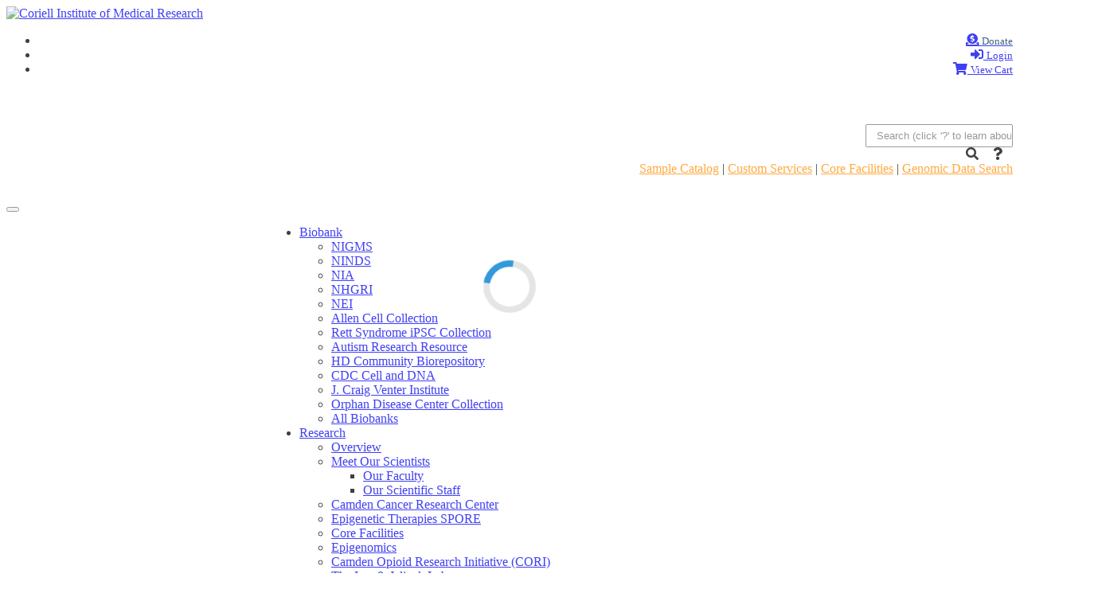

--- FILE ---
content_type: text/html; charset=utf-8
request_url: https://catalog.coriell.org/Search?q=246650
body_size: 19859
content:
<!DOCTYPE html>
<html lang="en">
<head>
    <meta charset="utf-8" />
    <meta http-equiv="X-UA-Compatible" content="IE=edge" />
    <meta name="viewport" content="width=device-width, initial-scale=1">
    
    <link href="/Content/ng-grid?v=vopFwTuMsBsC31BC9Glxuny3-DBtDG1yJgjbtf4iSbY1" rel="stylesheet"/>


    <link href="/Content/base?v=4V7y04IHaO7yg1GR1PCHBh6YhIVEbnKoodMGE37tYEY1" rel="stylesheet"/>

    <link rel="shortcut icon" type="image/ico" href="/Content/favicon.ico">
    <link rel="stylesheet" href="https://use.fontawesome.com/releases/v5.8.2/css/all.css">
    <link href="/Content/MDB/css/all?v=ywkB_nTUrMWwHxj9ZXLs0TvFF9dd8Q5IkpGO7mkIR-01" rel="stylesheet"/>

    <link href="/Content/baseV3MDBMVC?v=HV2c7SKY8TqRFbT1e4HWIfgBjkHEYNjaWdKQx0wQkbQ1" rel="stylesheet"/>



    
    <script async src="https://www.googletagmanager.com/gtag/js?id=UA-53190904-1"></script>
    <script>
        window.dataLayer = window.dataLayer || [];
        function gtag() { dataLayer.push(arguments); }
        gtag('js', new Date());

        gtag('config', 'UA-53190904-1');
    </script>
    

    
    <script>
        (function(w,d,s,l,i){w[l]=w[l]||[];w[l].push({'gtm.start':
        new Date().getTime(),event:'gtm.js'});var f=d.getElementsByTagName(s)[0],
        j=d.createElement(s),dl=l!='dataLayer'?'&l='+l:'';j.async=true;j.src=
        'https://www.googletagmanager.com/gtm.js?id='+i+dl;f.parentNode.insertBefore(j,f);
        })(window, document, 'script', 'dataLayer', 'GTM-W3XTT57');
    </script>
    

    <script src="/bundles/MDB?v=RFWDGqwVh0NuzX1HbREOfCSEYYmPhV6drM6tNIJ2Pw81"></script>

    <script src="/Scripts/MDB/siteV3?v=AY7gvGlc-BcgXHsNxsF4c0gkR8BxCHHpLa9zFXNuHwo1"></script>



    <title>Coriell Institute for Medical Research</title>
</head>
<body>
    <!-- Google Tag Manager (noscript) -->
    <noscript>
        <iframe src="https://www.googletagmanager.com/ns.html?id=GTM-W3XTT57"
                height="0" width="0" style="display:none;visibility:hidden"></iframe>
    </noscript>
    <!-- End Google Tag Manager (noscript) -->

    <style>
    .radio-btn label {
        position: unset !important;
        transform: unset !important;
        padding-right: 10px;
        font-size: 13px !important;
        font-weight: unset !important;
    }

    .radio-btn input[type=radio] {
        opacity: 1;
        pointer-events: unset;
        position: unset;
    }

    .radio-btn .search-options {
        padding-left: 7rem;
        padding-top: 2.75rem;
    }

    .search-box-container {
        padding-top: unset !important;
    }

    .search-options {
        width:100%;
        display: flex;
        justify-content: space-between;
        align-items: center;
    }

    .radio-group {
        width:100%;
        display: flex;
        gap: 3px; /* Adds space between the radio buttons and labels */
    }

    .link-group {
        display: flex;
        gap: 10px; /* Adds space between the anchor links */
    }
    
    .q_button {
        margin-left:1px !important;
        padding-left:13px;
        padding-right:13px;
    }
</style>
<script>
    var searchSelected = false;

    $(document).ready(function () {
        $(".tt-dropdown-menu").click(function () {
            searchSelected = true;
        });
        f_adjust_screen_scale();
    })

    function f_bannerSearchSubmit() {
        var val = $("input[name='q']").val()
        if (val) {
            if (searchSelected) {
                $("input[name='q']").val('"' + val + '"');
            }
            $('#bannerSearchForm').submit();
        }
    }

    function f_bannerSearchKeyPress() {
        if (event.which == 13) {
            f_bannerSearchSubmit();
        } else {
            $("#rdoSamples").prop('checked', true);
            searchSelected = false;
        }
    }


    function f_adjust_screen_scale() {
        var screenWidth = window.screen.width;
        var screenHeight = window.screen.height;
        var scaleFactor = window.devicePixelRatio;
        var content = document.body;


        if ((screenWidth >= 1900 && screenWidth < 2000) && scaleFactor <= 1.25) {
            content.style.transform = "scale(1.25)";
            content.style.transformOrigin = "top left";
            content.style.width = "calc(100% / 1.25)";
        }

        if (screenWidth >= 2000 && screenWidth < 3000 && scaleFactor <= 1.25) {
            content.style.transform = "scale(1.5)";
            content.style.transformOrigin = "top left";
            content.style.width = "calc(100% / 1.5)";
        }

        if (screenWidth >= 3000 && scaleFactor <= 1.25) {
            content.style.transform = "scale(1.75)";
            content.style.transformOrigin = "top left";
            content.style.width = "calc(100% / 1.75)";
        }
    }

</script>

<div class="bootstrapiso">
    <div class="container">
        <div style="width:100%;background-color: white;">
            <div class="row">
                <div class="col-sm-5  left-branding">
                    <a href="/">
                        <img alt="Coriell Institute of Medical Research" id="Logo" src="/Content/Coriell_Logo_NewV3MDB1.webp"
                             style="max-width:373px" />
                    </a>
                </div>
                <div class="col-sm-7  right-branding" style="text-align: right;">
                    <ul class="RightNavV3">

                        <li>
                            <div class="d-inline p-2 ">
                                <a class="iconHeader" href="/1/Donate/Overview">
                                    <i class="fas fa-donate"></i>
                                    <small style="color:rgb(0, 48, 87);">Donate</small>
                                </a>
                            </div>
                        </li>
                        <li>
                                <div class="d-inline p-2 ">
                                    <a class="iconHeader" href="/0/Login.aspx">
                                        <i class="fas fa-sign-in-alt"></i>
                                        <small>Login</small>
                                    </a>
                                </div>
                        </li>
                        <li>
                            <div class="d-inline p-2 ">
                                <a class="iconHeader" href="/0/ViewCart.aspx">
                                    <i class="fas fa-shopping-cart"></i>
                                    <small>View Cart</small>
                                </a>
                            </div>
                        </li>
                    </ul>

                    <!-- Search form -->
                    <form class="input-group md-form form-sm form-2 pl-0 bannerSearchInput radio-btn" id="bannerSearchForm" action="/Search">
                        <div class="search-options">
                            <div class="radio-group">
                                <div style="display:none">
                                    <input type="radio" checked name="Grid" id="rdoSamples" value="0" />
                                    <label for="rdoSamples">Samples</label>
                                    <label>OR</label>
                                    <input type="radio"  name="Grid" id="rdoWebsite" value="1" />
                                    <label for="rdoWebsite">Website</label>
                                </div>
                            </div>
                            <div class="link-group">
                                <!--<a href="../1/Home/Help/SearchHelp" target="w_searchHelp">Search Help?</a>-->
                                <!--<a href="../1/Home/Help/Special-Search-Operators" target="w_searchHelp">Advanced Search</a>-->
                            </div>
                        </div>
                        <div class="search-box-container">
                            <input class="form-control my-0 py-1 grey-border search-box" style="padding: 0;padding-left: .75rem;min-height:25px" onkeypress="f_bannerSearchKeyPress()" type="text" placeholder="Search (click '?' to learn about advanced functionality)" name="q" aria-label="Search" />
                            <input type="hidden" name="origin" value="search" />
                            <div class="input-group-append">
                                <span class="input-group-text" id="basic-text1" onclick="f_bannerSearchSubmit()">
                                    <i class="fas fa-search text-grey" aria-hidden="true"></i>
                                </span>
                                <span class="input-group-text q_button" id="basic-text" onclick="location = '/1/Home/Help/SearchHelp'">
                                    <i class="fas fa-question"></i>
                                </span>
                                
                            </div>
                        </div>
                    </form>
                    


                </div>
                <div class="container">
                    <div style="margin-right:0px; text-align:right" class="search-page" id="services-links">
                        <a class="linkTile" style="color:darkorange" href="/Search?q=*.*">Sample Catalog</a> |
                        <a class="linkTile" style="color:darkorange" href="/1/Services/Overview">Custom Services</a> |
                        <a class="linkTile" style="color:darkorange" href="/1/Services/Core-Facilities/Overview">Core Facilities</a> |
                        <a class="linkTile" style="color:darkorange" href="/1/Browse/Genomic-Data-Search">Genomic Data Search</a>
                    </div>
                </div>
            </div>
        </div>
    </div>
</div>









    <!--[if lt IE 9]><div class="oldBrowser alert alert-danger"><span style="color:red"><i class="fa fa-exclamation-circle fa-2x pull-left"></i></span><div style="display:inline"><span>Warning!</span> The browser you are using is currently not supported, or you are in Compatibility View.<br><a href="/Home/BrowserRequirements">Click here</a> for steps to resolve this issue.</div></div><![endif]-->
    <div id="wrap">
        <div class="bootstrapiso">
    <div class="container" style="padding-top:1.75rem">
        <nav class="mb-1 navbar navbar-expand-lg navbar-light default-color">
            <div  style="justify-content:flex-start">
                <button class="navbar-toggler" type="button" data-toggle="collapse" data-target="#navbarSupportedContent"
                        aria-controls="basicExampleNav" aria-expanded="false" aria-label="Toggle navigation">
                    <span class="sr-only">Navigation Header</span>
                    <span class="navbar-toggler-icon"></span>
                    <span class="sr-only">Navigation Header</span>
                </button>
                <div class="collapse navbar-collapse justify-content-center align-items-center d-flex" id="navbarSupportedContent"  style="padding-left: 20.5rem;">
                    <ul class="navbar-nav ">
                                <li class="nav-item dropdown multi-level-dropdown">
                                            <a href="/1/Browse/Biobanks" class="nav-link dropdown-toggle nav-link-dropdown-style navbarMainMenu" id="navbarDropdownMenuLink-333" data-toggle="dropdown"
           aria-haspopup="true" aria-expanded="false">
            <span class="navbarMainMenuText">Biobank</span>
        </a>
            <ul class="dropdown-menu mr-2 rounded-0 primary-color border-0 z-depth-1 r-100 navBarSubMenuContainer">
                        <li class="dropdown-item p-0">
                            <a class="dropdown-link navbarMainMenu" href="/1/NIGMS">NIGMS</a>
                        </li>
                        <li class="dropdown-item p-0">
                            <a class="dropdown-link navbarMainMenu" href="/1/NINDS">NINDS</a>
                        </li>
                        <li class="dropdown-item p-0">
                            <a class="dropdown-link navbarMainMenu" href="/1/NIA">NIA</a>
                        </li>
                        <li class="dropdown-item p-0">
                            <a class="dropdown-link navbarMainMenu" href="/1/NHGRI">NHGRI</a>
                        </li>
                        <li class="dropdown-item p-0">
                            <a class="dropdown-link navbarMainMenu" href="/1/NEI">NEI</a>
                        </li>
                        <li class="dropdown-item p-0">
                            <a class="dropdown-link navbarMainMenu" href="/1/AllenCellCollection">Allen Cell Collection</a>
                        </li>
                        <li class="dropdown-item p-0">
                            <a class="dropdown-link navbarMainMenu" href="/1/Rett-Syndrome">Rett Syndrome iPSC Collection</a>
                        </li>
                        <li class="dropdown-item p-0">
                            <a class="dropdown-link navbarMainMenu" href="/1/Autism">Autism Research Resource</a>
                        </li>
                        <li class="dropdown-item p-0">
                            <a class="dropdown-link navbarMainMenu" href="/1/CHDI">HD Community Biorepository</a>
                        </li>
                        <li class="dropdown-item p-0">
                            <a class="dropdown-link navbarMainMenu" href="/1/CDC">CDC Cell and DNA</a>
                        </li>
                        <li class="dropdown-item p-0">
                            <a class="dropdown-link navbarMainMenu" href="/1/HUREF">J. Craig Venter Institute</a>
                        </li>
                        <li class="dropdown-item p-0">
                            <a class="dropdown-link navbarMainMenu" href="/1/Orphan-Disease-Center-Collection">Orphan Disease Center Collection</a>
                        </li>
                        <li class="dropdown-item p-0">
                            <a class="dropdown-link navbarMainMenu" href="/1/Browse/Biobanks">All Biobanks</a>
                        </li>
            </ul>

                                </li>
                                <li class="nav-item dropdown multi-level-dropdown">
                                            <a href="#" class="nav-link dropdown-toggle nav-link-dropdown-style navbarMainMenu" id="navbarDropdownMenuLink-333" data-toggle="dropdown"
           aria-haspopup="true" aria-expanded="false">
            <span class="navbarMainMenuText">Research</span>
        </a>
            <ul class="dropdown-menu mr-2 rounded-0 primary-color border-0 z-depth-1 r-100 navBarSubMenuContainer">
                        <li class="dropdown-item p-0">
                            <a class="dropdown-link navbarMainMenu" href="/1/Research/Overview">Overview</a>
                        </li>
                        <li class="dropdown-item dropdown-submenu p-0" onclick="void(0)">
                                    <a href="#" class="nav-link dropdown-toggle nav-link-dropdown-style navbarMainMenu" id="navbarDropdownMenuLink-333" data-toggle="dropdown"
           aria-haspopup="true" aria-expanded="false">
            <span class="navbarMainMenuText">Meet Our Scientists</span>
        </a>
            <ul class="dropdown-menu mr-2 rounded-0 primary-color border-0 z-depth-1 r-100 navBarSubMenuContainer">
                        <li class="dropdown-item p-0">
                            <a class="dropdown-link navbarMainMenu" href="/1/Research/Our-Scientists/Our-Faculty">Our Faculty</a>
                        </li>
                        <li class="dropdown-item p-0">
                            <a class="dropdown-link navbarMainMenu" href="/1/Research/Our-Scientists/Our-Scientific-Staff">Our Scientific Staff</a>
                        </li>
            </ul>

                        </li>
                        <li class="dropdown-item p-0">
                            <a class="dropdown-link navbarMainMenu" href="/ccrcnj">Camden Cancer Research Center</a>
                        </li>
                        <li class="dropdown-item p-0">
                            <a class="dropdown-link navbarMainMenu" href="/1/Research/Epigenetic-Therapies-SPORE/Epigenetic-Therapies-SPORE">Epigenetic Therapies SPORE</a>
                        </li>
                        <li class="dropdown-item p-0">
                            <a class="dropdown-link navbarMainMenu" href="/1/Services/Core-Facilities/Overview">Core Facilities</a>
                        </li>
                        <li class="dropdown-item p-0">
                            <a class="dropdown-link navbarMainMenu" href="/1/Research/Epigenomics">Epigenomics</a>
                        </li>
                        <li class="dropdown-item p-0">
                            <a class="dropdown-link navbarMainMenu" href="/1/Research/Camden-Opioid-Research-Initiative/Camden-Opioid-Research-Initiative">Camden Opioid Research Initiative (CORI)</a>
                        </li>
                        <li class="dropdown-item p-0">
                            <a class="dropdown-link navbarMainMenu" href="/1/Research/The-Issa-Jelinek-Lab/The-Issa-Jelinek-Lab">The Issa &amp; Jelinek Lab</a>
                        </li>
                        <li class="dropdown-item p-0">
                            <a class="dropdown-link navbarMainMenu" href="/1/Research/The-Jian-Huang-Lab/The-Jian-Huang-Lab">The Jian Huang Lab</a>
                        </li>
                        <li class="dropdown-item dropdown-submenu p-0" onclick="void(0)">
                                    <a href="#" class="nav-link dropdown-toggle nav-link-dropdown-style navbarMainMenu" id="navbarDropdownMenuLink-333" data-toggle="dropdown"
           aria-haspopup="true" aria-expanded="false">
            <span class="navbarMainMenuText">The Luke Chen Lab</span>
        </a>
            <ul class="dropdown-menu mr-2 rounded-0 primary-color border-0 z-depth-1 r-100 navBarSubMenuContainer">
                        <li class="dropdown-item p-0">
                            <a class="dropdown-link navbarMainMenu" href="/1/Research/The-Luke-Chen-Lab/The-Luke-Chen-Lab">The Lab</a>
                        </li>
                        <li class="dropdown-item p-0">
                            <a class="dropdown-link navbarMainMenu" href="/1/Research/The-Luke-Chen-Lab/The-Team">The Team</a>
                        </li>
                        <li class="dropdown-item p-0">
                            <a class="dropdown-link navbarMainMenu" href="/1/Research/The-Luke-Chen-Lab/Publications">Publications</a>
                        </li>
            </ul>

                        </li>
                        <li class="dropdown-item p-0">
                            <a class="dropdown-link navbarMainMenu" href="/1/Research/The-Scheinfeldt-Lab/The-Scheinfeldt-Lab">The Scheinfeldt Lab</a>
                        </li>
                        <li class="dropdown-item p-0">
                            <a class="dropdown-link navbarMainMenu" href="/1/Research/The-Shumei-Song-Lab/The-Shumei-Song-Lab">The Shumei Song Lab</a>
                        </li>
                        <li class="dropdown-item dropdown-submenu p-0" onclick="void(0)">
                                    <a href="#" class="nav-link dropdown-toggle nav-link-dropdown-style navbarMainMenu" id="navbarDropdownMenuLink-333" data-toggle="dropdown"
           aria-haspopup="true" aria-expanded="false">
            <span class="navbarMainMenuText">The Nora Engel Lab</span>
        </a>
            <ul class="dropdown-menu mr-2 rounded-0 primary-color border-0 z-depth-1 r-100 navBarSubMenuContainer">
                        <li class="dropdown-item p-0">
                            <a class="dropdown-link navbarMainMenu" href="/1/Research/The-Nora-Engel-Lab/The-Nora-Engel-Lab">The Lab</a>
                        </li>
                        <li class="dropdown-item p-0">
                            <a class="dropdown-link navbarMainMenu" href="/1/Research/The-Nora-Engel-Lab/The-Team">The Team</a>
                        </li>
                        <li class="dropdown-item p-0">
                            <a class="dropdown-link navbarMainMenu" href="/1/Research/The-Nora-Engel-Lab/Publications">Publications</a>
                        </li>
            </ul>

                        </li>
                        <li class="dropdown-item p-0">
                            <a class="dropdown-link navbarMainMenu" href="/1/Research/Publications">Publications</a>
                        </li>
            </ul>

                                </li>
                                <li class="nav-item dropdown multi-level-dropdown">
                                            <a href="#" class="nav-link dropdown-toggle nav-link-dropdown-style navbarMainMenu" id="navbarDropdownMenuLink-333" data-toggle="dropdown"
           aria-haspopup="true" aria-expanded="false">
            <span class="navbarMainMenuText">Services</span>
        </a>
            <ul class="dropdown-menu mr-2 rounded-0 primary-color border-0 z-depth-1 r-100 navBarSubMenuContainer">
                        <li class="dropdown-item p-0">
                            <a class="dropdown-link navbarMainMenu" href="/1/Services/Overview">Overview </a>
                        </li>
                        <li class="dropdown-item dropdown-submenu p-0" onclick="void(0)">
                                    <a href="#" class="nav-link dropdown-toggle nav-link-dropdown-style navbarMainMenu" id="navbarDropdownMenuLink-333" data-toggle="dropdown"
           aria-haspopup="true" aria-expanded="false">
            <span class="navbarMainMenuText">Biobanking Services</span>
        </a>
            <ul class="dropdown-menu mr-2 rounded-0 primary-color border-0 z-depth-1 r-100 navBarSubMenuContainer">
                        <li class="dropdown-item p-0">
                            <a class="dropdown-link navbarMainMenu" href="/1/Services/Biobanking-Services/Core-Services">Core Services </a>
                        </li>
                        <li class="dropdown-item p-0">
                            <a class="dropdown-link navbarMainMenu" href="/1/Services/Biobanking-Services/Project-Management">Project Management</a>
                        </li>
                        <li class="dropdown-item p-0">
                            <a class="dropdown-link navbarMainMenu" href="/1/Services/Biobanking-Services/Research-Support-Services">Research Support Services</a>
                        </li>
                        <li class="dropdown-item p-0">
                            <a class="dropdown-link navbarMainMenu" href="/1/Services/Biobanking-Services/Sample-Cataloging">Sample Cataloging</a>
                        </li>
                        <li class="dropdown-item p-0">
                            <a class="dropdown-link navbarMainMenu" href="/1/Services/Biobanking-Services/Collection-Kits">Sample Collection Kits</a>
                        </li>
                        <li class="dropdown-item p-0">
                            <a class="dropdown-link navbarMainMenu" href="/1/Services/Biobanking-Services/Sample-Data-Management">Sample Data Management</a>
                        </li>
                        <li class="dropdown-item p-0">
                            <a class="dropdown-link navbarMainMenu" href="/1/Services/Biobanking-Services/Sample-Distribution">Sample Distribution</a>
                        </li>
                        <li class="dropdown-item p-0">
                            <a class="dropdown-link navbarMainMenu" href="/1/Services/Biobanking-Services/Sample-Management">Sample Management</a>
                        </li>
                        <li class="dropdown-item p-0">
                            <a class="dropdown-link navbarMainMenu" href="/1/Services/Biobanking-Services/Sample-Procurement">Sample Procurement</a>
                        </li>
                        <li class="dropdown-item p-0">
                            <a class="dropdown-link navbarMainMenu" href="/1/Services/Biobanking-Services/Biological-and-Pharmaceutical-Storage">Sample Storage</a>
                        </li>
            </ul>

                        </li>
                        <li class="dropdown-item p-0">
                            <a class="dropdown-link navbarMainMenu" href="/1/Services/Bioinformatics-Services">Bioinformatics and Biostatistics Services </a>
                        </li>
                        <li class="dropdown-item dropdown-submenu p-0" onclick="void(0)">
                                    <a href="#" class="nav-link dropdown-toggle nav-link-dropdown-style navbarMainMenu" id="navbarDropdownMenuLink-333" data-toggle="dropdown"
           aria-haspopup="true" aria-expanded="false">
            <span class="navbarMainMenuText">Cellular and Molecular Services</span>
        </a>
            <ul class="dropdown-menu mr-2 rounded-0 primary-color border-0 z-depth-1 r-100 navBarSubMenuContainer">
                        <li class="dropdown-item p-0">
                            <a class="dropdown-link navbarMainMenu" href="/1/Services/Cellular-and-Molecular-Services/Biomarkers">Biomarker Research Solutions</a>
                        </li>
                        <li class="dropdown-item p-0">
                            <a class="dropdown-link navbarMainMenu" href="/1/Services/Cellular-and-Molecular-Services/Cell-Culture">Cell Culture</a>
                        </li>
                        <li class="dropdown-item p-0">
                            <a class="dropdown-link navbarMainMenu" href="/1/Services/Cellular-and-Molecular-Services/Nucleic-Acid-Isolation-and-Quality-Control">Nucleic Acid Isolation and Quality Control</a>
                        </li>
            </ul>

                        </li>
                        <li class="dropdown-item dropdown-submenu p-0" onclick="void(0)">
                                    <a href="#" class="nav-link dropdown-toggle nav-link-dropdown-style navbarMainMenu" id="navbarDropdownMenuLink-333" data-toggle="dropdown"
           aria-haspopup="true" aria-expanded="false">
            <span class="navbarMainMenuText">Clinical Trial Support</span>
        </a>
            <ul class="dropdown-menu mr-2 rounded-0 primary-color border-0 z-depth-1 r-100 navBarSubMenuContainer">
                        <li class="dropdown-item p-0">
                            <a class="dropdown-link navbarMainMenu" href="/1/Services/Clinical-Trial-Support/Overview">Overview</a>
                        </li>
                        <li class="dropdown-item p-0">
                            <a class="dropdown-link navbarMainMenu" href="/1/Services/Clinical-Trial-Support/Sample-Collection">Sample Collection</a>
                        </li>
                        <li class="dropdown-item p-0">
                            <a class="dropdown-link navbarMainMenu" href="/1/Services/Clinical-Trial-Support/Data-Management">Data Management</a>
                        </li>
                        <li class="dropdown-item p-0">
                            <a class="dropdown-link navbarMainMenu" href="/1/Services/Clinical-Trial-Support/Sample-Processing-and-QC">Sample Processing and QC</a>
                        </li>
                        <li class="dropdown-item p-0">
                            <a class="dropdown-link navbarMainMenu" href="/1/Services/Clinical-Trial-Support/Storage-and-Distribution">Storage and Distribution</a>
                        </li>
                        <li class="dropdown-item p-0">
                            <a class="dropdown-link navbarMainMenu" href="/1/Services/Clinical-Trial-Support/Biomarker-Services">Biomarker Services</a>
                        </li>
                        <li class="dropdown-item p-0">
                            <a class="dropdown-link navbarMainMenu" href="/1/Services/Clinical-Trial-Support/Data-Analysis">Data Analaysis</a>
                        </li>
            </ul>

                        </li>
                        <li class="dropdown-item dropdown-submenu p-0" onclick="void(0)">
                                    <a href="#" class="nav-link dropdown-toggle nav-link-dropdown-style navbarMainMenu" id="navbarDropdownMenuLink-333" data-toggle="dropdown"
           aria-haspopup="true" aria-expanded="false">
            <span class="navbarMainMenuText">Core Facilties</span>
        </a>
            <ul class="dropdown-menu mr-2 rounded-0 primary-color border-0 z-depth-1 r-100 navBarSubMenuContainer">
                        <li class="dropdown-item p-0">
                            <a class="dropdown-link navbarMainMenu" href="/1/Services/Core-Facilities/Overview">Overview</a>
                        </li>
                        <li class="dropdown-item p-0">
                            <a class="dropdown-link navbarMainMenu" href="/1/Services/Core-Facilities/Animal-and-Xenograft">Animal and Xenograft</a>
                        </li>
                        <li class="dropdown-item p-0">
                            <a class="dropdown-link navbarMainMenu" href="/1/Services/Core-Facilities/Bioinformatics">Bioinformatics and Biostatistics</a>
                        </li>
                        <li class="dropdown-item p-0">
                            <a class="dropdown-link navbarMainMenu" href="/1/Services/Core-Facilities/Cell-Imaging">Cell Imaging</a>
                        </li>
                        <li class="dropdown-item p-0">
                            <a class="dropdown-link navbarMainMenu" href="/1/Services/Core-Facilities/CRISPR-Gene-Engineering">CRISPR Gene Engineering</a>
                        </li>
                        <li class="dropdown-item p-0">
                            <a class="dropdown-link navbarMainMenu" href="/1/Services/Core-Facilities/Flow-Cytometry-and-Cell-Sorting">Flow Cytometry and Cell Sorting</a>
                        </li>
                        <li class="dropdown-item p-0">
                            <a class="dropdown-link navbarMainMenu" href="/1/Services/Core-Facilities/Genomics-and-Epigenomics">Genomics and Epigenomics</a>
                        </li>
                        <li class="dropdown-item p-0">
                            <a class="dropdown-link navbarMainMenu" href="/1/Services/Core-Facilities/Induced-Pluripotent-Stem-Cells">iPSC - Induced Pluripotent Stem Cells</a>
                        </li>
                        <li class="dropdown-item p-0">
                            <a class="dropdown-link navbarMainMenu" href="/1/Services/Core-Facilities/Organoids">Organoids</a>
                        </li>
            </ul>

                        </li>
                        <li class="dropdown-item p-0">
                            <a class="dropdown-link navbarMainMenu" href="/1/Services/Coriell-Marketplace">Coriell Marketplace</a>
                        </li>
                        <li class="dropdown-item p-0">
                            <a class="dropdown-link navbarMainMenu" href="/1/Services/Genomic-Epigenomic-and-Multiomics-Services">Genomic, Epigenomic and Multiomics Services</a>
                        </li>
                        <li class="dropdown-item dropdown-submenu p-0" onclick="void(0)">
                                    <a href="#" class="nav-link dropdown-toggle nav-link-dropdown-style navbarMainMenu" id="navbarDropdownMenuLink-333" data-toggle="dropdown"
           aria-haspopup="true" aria-expanded="false">
            <span class="navbarMainMenuText">Stem Cells and iPSC Services</span>
        </a>
            <ul class="dropdown-menu mr-2 rounded-0 primary-color border-0 z-depth-1 r-100 navBarSubMenuContainer">
                        <li class="dropdown-item p-0">
                            <a class="dropdown-link navbarMainMenu" href="/1/Services/Stem-Cells-and-iPSCs/Core-Services">Core Services </a>
                        </li>
                        <li class="dropdown-item p-0">
                            <a class="dropdown-link navbarMainMenu" href="/1/Services/Stem-Cells-and-iPSCs/Reprogramming">Reprogramming </a>
                        </li>
                        <li class="dropdown-item p-0">
                            <a class="dropdown-link navbarMainMenu" href="/1/Services/Stem-Cells-and-iPSCs/Characterization-and-Quality-Control">Characterization and Quality Control </a>
                        </li>
                        <li class="dropdown-item p-0">
                            <a class="dropdown-link navbarMainMenu" href="/1/Services/Stem-Cells-and-iPSCs/Differentiated-Cell-Lines">Differentiated Cell Lines </a>
                        </li>
                        <li class="dropdown-item p-0">
                            <a class="dropdown-link navbarMainMenu" href="/1/Services/Stem-Cells-and-iPSCs/iPSC-Derived-Organoids">iPSC-Derived Organoids</a>
                        </li>
                        <li class="dropdown-item p-0">
                            <a class="dropdown-link navbarMainMenu" href="/1/Services/Stem-Cells-and-iPSCs/iPSC-Expansion">iPSC Expansion </a>
                        </li>
                        <li class="dropdown-item p-0">
                            <a class="dropdown-link navbarMainMenu" href="/1/Services/Stem-Cells-and-iPSCs/iPSC-Gene-Editing">iPSC Gene Editing </a>
                        </li>
            </ul>

                        </li>
            </ul>

                                </li>
                                <li class="nav-item dropdown multi-level-dropdown">
                                            <a href="#" class="nav-link dropdown-toggle nav-link-dropdown-style navbarMainMenu" id="navbarDropdownMenuLink-333" data-toggle="dropdown"
           aria-haspopup="true" aria-expanded="false">
            <span class="navbarMainMenuText">Ordering</span>
        </a>
            <ul class="dropdown-menu mr-2 rounded-0 primary-color border-0 z-depth-1 r-100 navBarSubMenuContainer">
                        <li class="dropdown-item p-0">
                            <a class="dropdown-link navbarMainMenu" href="/1/Browse/Stem-Cells">Stem Cells</a>
                        </li>
                        <li class="dropdown-item p-0">
                            <a class="dropdown-link navbarMainMenu" href="/1/Browse/Cell-Lines">Cell Lines</a>
                        </li>
                        <li class="dropdown-item p-0">
                            <a class="dropdown-link navbarMainMenu" href="/1/Browse/DNA-and-RNA">DNA and RNA </a>
                        </li>
                        <li class="dropdown-item dropdown-submenu p-0" onclick="void(0)">
                                    <a href="#" class="nav-link dropdown-toggle nav-link-dropdown-style navbarMainMenu" id="navbarDropdownMenuLink-333" data-toggle="dropdown"
           aria-haspopup="true" aria-expanded="false">
            <span class="navbarMainMenuText">Featured Products</span>
        </a>
            <ul class="dropdown-menu mr-2 rounded-0 primary-color border-0 z-depth-1 r-100 navBarSubMenuContainer">
                        <li class="dropdown-item p-0">
                            <a class="dropdown-link navbarMainMenu" href="/1/Browse/Featured-Products/FFPE">FFPE</a>
                        </li>
                        <li class="dropdown-item p-0">
                            <a class="dropdown-link navbarMainMenu" href="/1/Browse/Featured-Products/High-Molecular-Weight-DNA">HMW DNA</a>
                        </li>
            </ul>

                        </li>
                        <li class="dropdown-item p-0">
                            <a class="dropdown-link navbarMainMenu" href="/1/Browse/Genomic-Data-Search">Genomic Data Search</a>
                        </li>
                        <li class="dropdown-item p-0">
                            <a class="dropdown-link navbarMainMenu" href="/0/Sections/Search/CatalogIDSearch.aspx?PgId=590">Search by Catalog ID</a>
                        </li>
                        <li class="dropdown-item dropdown-submenu p-0" onclick="void(0)">
                                    <a href="#" class="nav-link dropdown-toggle nav-link-dropdown-style navbarMainMenu" id="navbarDropdownMenuLink-333" data-toggle="dropdown"
           aria-haspopup="true" aria-expanded="false">
            <span class="navbarMainMenuText">Help</span>
        </a>
            <ul class="dropdown-menu mr-2 rounded-0 primary-color border-0 z-depth-1 r-100 navBarSubMenuContainer">
                        <li class="dropdown-item p-0">
                            <a class="dropdown-link navbarMainMenu" href="/1/Support/Create-account">Create Account</a>
                        </li>
                        <li class="dropdown-item p-0">
                            <a class="dropdown-link navbarMainMenu" href="/1/Support/Ordering-online">Order Online</a>
                        </li>
                        <li class="dropdown-item p-0">
                            <a class="dropdown-link navbarMainMenu" href="/1/Support/Ordering-FAQ">Ordering FAQ</a>
                        </li>
                        <li class="dropdown-item p-0">
                            <a class="dropdown-link navbarMainMenu" href="/1/Support/FAQs-Culturing-Instructions">FAQs/Culture Instructions</a>
                        </li>
                        <li class="dropdown-item dropdown-submenu p-0" onclick="void(0)">
                                    <a href="#" class="nav-link dropdown-toggle nav-link-dropdown-style navbarMainMenu" id="navbarDropdownMenuLink-333" data-toggle="dropdown"
           aria-haspopup="true" aria-expanded="false">
            <span class="navbarMainMenuText">Reference Materials</span>
        </a>
            <ul class="dropdown-menu mr-2 rounded-0 primary-color border-0 z-depth-1 r-100 navBarSubMenuContainer">
                        <li class="dropdown-item p-0">
                            <a class="dropdown-link navbarMainMenu" href="/1/Browse/Biobanks">Biobanks</a>
                        </li>
                        <li class="dropdown-item p-0">
                            <a class="dropdown-link navbarMainMenu" href="/1/NIGMS">NIGMS Repository</a>
                        </li>
                        <li class="dropdown-item p-0">
                            <a class="dropdown-link navbarMainMenu" href="/1/NHGRI">NHGRI Repository</a>
                        </li>
                        <li class="dropdown-item p-0">
                            <a class="dropdown-link navbarMainMenu" href="/1/NINDS">NINDS Repository</a>
                        </li>
                        <li class="dropdown-item p-0">
                            <a class="dropdown-link navbarMainMenu" href="/1/NIA">NIA Repository</a>
                        </li>
                        <li class="dropdown-item p-0">
                            <a class="dropdown-link navbarMainMenu" href="/1/NIGMS/Collections/NIST-Reference-Materials">NIST</a>
                        </li>
                        <li class="dropdown-item p-0">
                            <a class="dropdown-link navbarMainMenu" href="/1/NIGMS/Additional-Resources/Multiply-Confirmed-Mutations-GeT-RM">GeT-RM</a>
                        </li>
            </ul>

                        </li>
                        <li class="dropdown-item p-0">
                            <a class="dropdown-link navbarMainMenu" href="/1/Support/Secondary-Distribution-Policies">Secondary Distribution Policies</a>
                        </li>
                        <li class="dropdown-item p-0">
                            <a class="dropdown-link navbarMainMenu" href="/1/Support/MTA-Assurance-Form">MTA Assurance Form</a>
                        </li>
                        <li class="dropdown-item p-0">
                            <a class="dropdown-link navbarMainMenu" href="/1/Support/Frozen-Policy">Shipment Policy</a>
                        </li>
                        <li class="dropdown-item p-0">
                            <a class="dropdown-link navbarMainMenu" href="/1/About-Us/Contact-Us">Contact Customer Service</a>
                        </li>
            </ul>

                        </li>
            </ul>

                                </li>
                                <li class="nav-item dropdown multi-level-dropdown">
                                            <a href="#" class="nav-link dropdown-toggle nav-link-dropdown-style navbarMainMenu" id="navbarDropdownMenuLink-333" data-toggle="dropdown"
           aria-haspopup="true" aria-expanded="false">
            <span class="navbarMainMenuText">About Us</span>
        </a>
            <ul class="dropdown-menu mr-2 rounded-0 primary-color border-0 z-depth-1 r-100 navBarSubMenuContainer">
                        <li class="dropdown-item p-0">
                            <a class="dropdown-link navbarMainMenu" href="/1/About-Us/Our-History">About Coriell</a>
                        </li>
                        <li class="dropdown-item p-0">
                            <a class="dropdown-link navbarMainMenu" href="/1/About-Us/Meet-Our-Team/Meet-Our-Team">Meet Our Team</a>
                        </li>
                        <li class="dropdown-item p-0">
                            <a class="dropdown-link navbarMainMenu" href="/1/About-Us/Meet-Our-Board/Meet-Our-Board">Meet Our Board</a>
                        </li>
                        <li class="dropdown-item dropdown-submenu p-0" onclick="void(0)">
                                    <a href="#" class="nav-link dropdown-toggle nav-link-dropdown-style navbarMainMenu" id="navbarDropdownMenuLink-333" data-toggle="dropdown"
           aria-haspopup="true" aria-expanded="false">
            <span class="navbarMainMenuText">Education</span>
        </a>
            <ul class="dropdown-menu mr-2 rounded-0 primary-color border-0 z-depth-1 r-100 navBarSubMenuContainer">
                        <li class="dropdown-item p-0">
                            <a class="dropdown-link navbarMainMenu" href="/1/About-Us/Education/Coriell-Institute-Science-Fair/Science-Fair-Overview">Science Fair</a>
                        </li>
                        <li class="dropdown-item p-0">
                            <a class="dropdown-link navbarMainMenu" href="/1/About-Us/Education/Summer-Experience">Summer Experience</a>
                        </li>
                        <li class="dropdown-item p-0">
                            <a class="dropdown-link navbarMainMenu" href="/1/About-Us/Education/Outreach">Outreach</a>
                        </li>
                        <li class="dropdown-item p-0">
                            <a class="dropdown-link navbarMainMenu" href="/1/About-Us/Education/Research-Program-Internship">Research Program Internship</a>
                        </li>
            </ul>

                        </li>
                        <li class="dropdown-item dropdown-submenu p-0" onclick="void(0)">
                                    <a href="#" class="nav-link dropdown-toggle nav-link-dropdown-style navbarMainMenu" id="navbarDropdownMenuLink-333" data-toggle="dropdown"
           aria-haspopup="true" aria-expanded="false">
            <span class="navbarMainMenuText">Press Room</span>
        </a>
            <ul class="dropdown-menu mr-2 rounded-0 primary-color border-0 z-depth-1 r-100 navBarSubMenuContainer">
                        <li class="dropdown-item p-0">
                            <a class="dropdown-link navbarMainMenu" href="/1/About-Us/Press-Room/Press-Releases">Press Releases</a>
                        </li>
                        <li class="dropdown-item p-0">
                            <a class="dropdown-link navbarMainMenu" href="/1/About-Us/Press-Room/Coriell-Blog">Coriell Blog</a>
                        </li>
                        <li class="dropdown-item p-0">
                            <a class="dropdown-link navbarMainMenu" href="/1/About-Us/Press-Room/Annual-Report">Annual Report</a>
                        </li>
            </ul>

                        </li>
                        <li class="dropdown-item dropdown-submenu p-0" onclick="void(0)">
                                    <a href="#" class="nav-link dropdown-toggle nav-link-dropdown-style navbarMainMenu" id="navbarDropdownMenuLink-333" data-toggle="dropdown"
           aria-haspopup="true" aria-expanded="false">
            <span class="navbarMainMenuText">Careers</span>
        </a>
            <ul class="dropdown-menu mr-2 rounded-0 primary-color border-0 z-depth-1 r-100 navBarSubMenuContainer">
                        <li class="dropdown-item p-0">
                            <a class="dropdown-link navbarMainMenu" href="/1/About-Us/Careers/Working-at-Coriell/">Working at Coriell</a>
                        </li>
            </ul>

                        </li>
                        <li class="dropdown-item dropdown-submenu p-0" onclick="void(0)">
                                    <a href="#" class="nav-link dropdown-toggle nav-link-dropdown-style navbarMainMenu" id="navbarDropdownMenuLink-333" data-toggle="dropdown"
           aria-haspopup="true" aria-expanded="false">
            <span class="navbarMainMenuText">Giving</span>
        </a>
            <ul class="dropdown-menu mr-2 rounded-0 primary-color border-0 z-depth-1 r-100 navBarSubMenuContainer">
                        <li class="dropdown-item p-0">
                            <a class="dropdown-link navbarMainMenu" href="/1/Donate/Overview">Donate</a>
                        </li>
                        <li class="dropdown-item p-0">
                            <a class="dropdown-link navbarMainMenu" href="/1/Donate/Giving-FAQ">Giving FAQ</a>
                        </li>
            </ul>

                        </li>
                        <li class="dropdown-item p-0">
                            <a class="dropdown-link navbarMainMenu" href="/1/About-Us/Contact-Us">Contact Us</a>
                        </li>
                        <li class="dropdown-item dropdown-submenu p-0" onclick="void(0)">
                                    <a href="/1/About-Us/Notices" class="nav-link dropdown-toggle nav-link-dropdown-style navbarMainMenu" id="navbarDropdownMenuLink-333" data-toggle="dropdown"
           aria-haspopup="true" aria-expanded="false">
            <span class="navbarMainMenuText">Notices</span>
        </a>
            <ul class="dropdown-menu mr-2 rounded-0 primary-color border-0 z-depth-1 r-100 navBarSubMenuContainer">
                        <li class="dropdown-item p-0">
                            <a class="dropdown-link navbarMainMenu" href="/1/About-Us/Notices/Legal-Notice">Legal Notice</a>
                        </li>
                        <li class="dropdown-item p-0">
                            <a class="dropdown-link navbarMainMenu" href="/1/About-Us/Notices/IBC-Minutes">IBC Minutes</a>
                        </li>
            </ul>

                        </li>
            </ul>

                                </li>

                    </ul>



                    <ul class="navbar-nav  nav-flex-icons">
                        <li class="nav-item dropdown menuResponsive" style="padding-top: 1rem;">
                            <a class="nav-link dropdown-toggle" id="navbarDropdownMenuLink" data-toggle="dropdown"
                               aria-haspopup="true" aria-expanded="false">
                                <i class="fas fa-bars"></i>
                            </a>
                            <div class="dropdown-menu dropdown-menu-right dropdown-default"
                                 aria-labelledby="navbarDropdownMenuLink-333">
                                    <a class="dropdown-item" href="/0/Login.aspx">
                                        <i class="fas fa-sign-in-alt"></i>
                                        <small>Login</small>
                                    </a>
                                                                <a class="dropdown-item" href="/0/ViewCart.aspx">
                                    <i class="fas fa-shopping-cart"></i>
                                    <small>View Cart</small>
                                </a>

                            </div>
                        </li>
                    </ul>
                    
                </div>
            </div>
        </nav>
       
        <form class="form-inline search menuSearchForm" action="/Search" id="BigSearch">
            <div id="Search" class="md-form my-0 home-page">
                <div class="input-group input-group-lg">
                    <div class="row" style="width:100%">
                        <div class="col-sm-11 search-input-container">
                            <input class="form-control mr-sm-2 menuSearchInput search-box" type="text" placeholder="Search by Disease or Catalog ID" aria-label="Search" name="q" autocomplete="off" required>
                        </div>
                        <div class="col-sm-1 search-submit-container">
                            <a id="searchIcon" href="javascript:$('#BigSearch').submit()">
                                <i class="fas fa-search text-grey" aria-hidden="true"></i>
                                <span class="sr-only">search submit</span>
                            </a>
                        </div>
                    </div>
                </div>
            </div>
        </form>

    </div>
</div>


        

<div ng-app="mySearchApp">
    <div ng-controller="mySearchCtrl">
            <div class="container">
                <br />
                <div class="row">
                    <div class="col-md-3 col1">
                        
    <style>
        .text-facet {
           font-size:smaller;
           font-weight:bold;
           margin-top:10px;
        }
        
        label.pointer {
            display: flex;
            align-items: center;
        }

        label.pointer input[type="radio"] {
            margin: 0; /* Ensures no default margins interfere */
            vertical-align: middle; /* Aligns with text */
        }

        label.pointer span {
            margin-left: 5px; /* Optional spacing between the radio button and text */
            line-height: 1; /* Ensures the text is vertically centered */
        }

        .height-70 {
            height:70px;
        }

        #row_facets {
            margin-left:-12px;
        }
        
    </style>
    <div>
        <div id="facets">
            <div>
                

<form action="/Search" id="facetForm" method="get" onsubmit="return isValid();"><input id="grid" name="grid" type="hidden" value="0" /><input id="q" name="q" type="hidden" value="*246650" /><input id="csId" name="csId" type="hidden" value="" />                    <div style="display: inline-flex; margin: -15px;">
                        <button id="btnApplyFilter" class="btn btn-alt" type="submit" ng-click="Apply()">Apply Filter</button>&nbsp;
                        <a class="btn btn-primary pull-right" href="/Search?q=%2A246650&amp;grid=0" ng-click="f_clearFilter()">
                            Clear Filter
                        </a>
                    </div>
                    <div class="row" id="row_facets" ng-cloak>
                        <div>
                            <div>
                                <label id="FacetLabelContentCategory" style="font-size:14px;margin-top:5px">Content Category:</label>
                                <div class="pull-right" style="padding-top:5px">
                                    <a href="#" id="FacetApplyContentCategory" ng-click="f_apply('#FacetLabelContentCategory')" class="text-facet" style="display:none;">apply</a><span sstyle="white-space:pre"> </span>
                                </div>
                            </div>
                            <ul class="list-facets list-unstyled height-70" id="FacetItemContentCategory">
                                <li>
                                    <label class="pointer text-ellipsis" >
                                        <input name="ContentType" type="radio" class="Facets pull-left pointer"  checked=&quot;checked&quot;   ng-click="f_contentTypeClick('#FacetItemContentCategory', '#FacetApplyContentCategory', 0)">
                                        <span class="">Samples</span>
                                    </label>
                                    <small class="pull-right">(2)</small>
                                </li>
                                <li>
                                    <label class="pointer text-ellipsis" >
                                        <input name="ContentType" type="radio" class="Facets pull-left pointer"    ng-click="f_contentTypeClick('#FacetItemContentCategory', '#FacetApplyContentCategory', 1)">
                                        <span class="">Website Content</span>
                                    </label>
                                    <small class="pull-right">(0)</small>
                                </li>
                            </ul>
                        </div>
                            <div >
                                <div>
                                    <label id="FacetLabel2" style="font-size:14px;margin-top:5px;cursor:pointer" onclick="f_toggleFacet('FacetItem2', 'icon2')">Product: <i id="icon2" class="fa fa-sort-desc valign-top"></i></label>
                                    <div class="pull-right" style="padding-top:5px">
                                        <a href="#" id="FacetApply2" ng-click="f_apply('#FacetLabel2')" class="text-facet" style="display:none;">apply</a><span sstyle="white-space:pre"> </span>
                                    </div>
                                    
                                </div>
                                <ul class="list-facets list-unstyled d-none" id="FacetItem2">
                                        <li>
                                            <label class="pointer text-ellipsis" title="Fibroblast">
                                                <input name="f_2" type="checkbox" class="Facets pull-left pointer"
                                                       value="Fibroblast"  ng-click="f_facetItemClick('#FacetItem2', '#FacetApply2')" />
                                                <span class="">Fibroblast</span>
                                            </label>
                                            <small class="pull-right">(1)</small>
                                        </li>
                                        <li>
                                            <label class="pointer text-ellipsis" title="LCL">
                                                <input name="f_2" type="checkbox" class="Facets pull-left pointer"
                                                       value="LCL"  ng-click="f_facetItemClick('#FacetItem2', '#FacetApply2')" />
                                                <span class="">LCL</span>
                                            </label>
                                            <small class="pull-right">(1)</small>
                                        </li>
                                </ul>
                            </div>
                            <div >
                                <div>
                                    <label id="FacetLabel5" style="font-size:14px;margin-top:5px;cursor:pointer" onclick="f_toggleFacet('FacetItem5', 'icon5')">Source: <i id="icon5" class="fa fa-sort-desc valign-top"></i></label>
                                    <div class="pull-right" style="padding-top:5px">
                                        <a href="#" id="FacetApply5" ng-click="f_apply('#FacetLabel5')" class="text-facet" style="display:none;">apply</a><span sstyle="white-space:pre"> </span>
                                    </div>
                                    
                                </div>
                                <ul class="list-facets list-unstyled d-none" id="FacetItem5">
                                        <li>
                                            <label class="pointer text-ellipsis" title="B-Lymphocyte">
                                                <input name="f_5" type="checkbox" class="Facets pull-left pointer"
                                                       value="B-Lymphocyte"  ng-click="f_facetItemClick('#FacetItem5', '#FacetApply5')" />
                                                <span class="">B-Lymphocyte</span>
                                            </label>
                                            <small class="pull-right">(1)</small>
                                        </li>
                                </ul>
                            </div>
                            <div >
                                <div>
                                    <label id="FacetLabel0" style="font-size:14px;margin-top:5px;cursor:pointer" onclick="f_toggleFacet('FacetItem0', 'icon0')">Repository: <i id="icon0" class="fa fa-sort-desc valign-top"></i></label>
                                    <div class="pull-right" style="padding-top:5px">
                                        <a href="#" id="FacetApply0" ng-click="f_apply('#FacetLabel0')" class="text-facet" style="display:none;">apply</a><span sstyle="white-space:pre"> </span>
                                    </div>
                                    
                                </div>
                                <ul class="list-facets list-unstyled d-none" id="FacetItem0">
                                        <li>
                                            <label class="pointer text-ellipsis" title="NIGMS Human Genetic Cell Repository">
                                                <input name="f_0" type="checkbox" class="Facets pull-left pointer"
                                                       value="NIGMS Human Genetic Cell Repository"  ng-click="f_facetItemClick('#FacetItem0', '#FacetApply0')" />
                                                <span class="">NIGMS Human Genetic Cell Repository</span>
                                            </label>
                                            <small class="pull-right">(2)</small>
                                        </li>
                                </ul>
                            </div>
                            <div >
                                <div>
                                    <label id="FacetLabel6" style="font-size:14px;margin-top:5px;cursor:pointer" onclick="f_toggleFacet('FacetItem6', 'icon6')">Sex: <i id="icon6" class="fa fa-sort-desc valign-top"></i></label>
                                    <div class="pull-right" style="padding-top:5px">
                                        <a href="#" id="FacetApply6" ng-click="f_apply('#FacetLabel6')" class="text-facet" style="display:none;">apply</a><span sstyle="white-space:pre"> </span>
                                    </div>
                                    
                                </div>
                                <ul class="list-facets list-unstyled d-none" id="FacetItem6">
                                        <li>
                                            <label class="pointer text-ellipsis" title="Male">
                                                <input name="f_6" type="checkbox" class="Facets pull-left pointer"
                                                       value="Male"  ng-click="f_facetItemClick('#FacetItem6', '#FacetApply6')" />
                                                <span class="">Male</span>
                                            </label>
                                            <small class="pull-right">(2)</small>
                                        </li>
                                </ul>
                            </div>
                            <div >
                                <div>
                                    <label id="FacetLabel7" style="font-size:14px;margin-top:5px;cursor:pointer" onclick="f_toggleFacet('FacetItem7', 'icon7')">Race: <i id="icon7" class="fa fa-sort-desc valign-top"></i></label>
                                    <div class="pull-right" style="padding-top:5px">
                                        <a href="#" id="FacetApply7" ng-click="f_apply('#FacetLabel7')" class="text-facet" style="display:none;">apply</a><span sstyle="white-space:pre"> </span>
                                    </div>
                                    
                                </div>
                                <ul class="list-facets list-unstyled d-none" id="FacetItem7">
                                        <li>
                                            <label class="pointer text-ellipsis" title="White">
                                                <input name="f_7" type="checkbox" class="Facets pull-left pointer"
                                                       value="White"  ng-click="f_facetItemClick('#FacetItem7', '#FacetApply7')" />
                                                <span class="">White</span>
                                            </label>
                                            <small class="pull-right">(2)</small>
                                        </li>
                                </ul>
                            </div>
                            <div >
                                <div>
                                    <label id="FacetLabel3" style="font-size:14px;margin-top:5px;cursor:pointer" onclick="f_toggleFacet('FacetItem3', 'icon3')">Affected: <i id="icon3" class="fa fa-sort-desc valign-top"></i></label>
                                    <div class="pull-right" style="padding-top:5px">
                                        <a href="#" id="FacetApply3" ng-click="f_apply('#FacetLabel3')" class="text-facet" style="display:none;">apply</a><span sstyle="white-space:pre"> </span>
                                    </div>
                                    
                                </div>
                                <ul class="list-facets list-unstyled d-none" id="FacetItem3">
                                        <li>
                                            <label class="pointer text-ellipsis" title="Yes">
                                                <input name="f_3" type="checkbox" class="Facets pull-left pointer"
                                                       value="Yes"  ng-click="f_facetItemClick('#FacetItem3', '#FacetApply3')" />
                                                <span class="">Yes</span>
                                            </label>
                                            <small class="pull-right">(2)</small>
                                        </li>
                                </ul>
                            </div>
                            <div >
                                <div>
                                    <label id="FacetLabel4" style="font-size:14px;margin-top:5px;cursor:pointer" onclick="f_toggleFacet('FacetItem4', 'icon4')">Mutation Data Available: <i id="icon4" class="fa fa-sort-desc valign-top"></i></label>
                                    <div class="pull-right" style="padding-top:5px">
                                        <a href="#" id="FacetApply4" ng-click="f_apply('#FacetLabel4')" class="text-facet" style="display:none;">apply</a><span sstyle="white-space:pre"> </span>
                                    </div>
                                    
                                </div>
                                <ul class="list-facets list-unstyled d-none" id="FacetItem4">
                                        <li>
                                            <label class="pointer text-ellipsis" title="N">
                                                <input name="f_4" type="checkbox" class="Facets pull-left pointer"
                                                       value="N"  ng-click="f_facetItemClick('#FacetItem4', '#FacetApply4')" />
                                                <span class="">N</span>
                                            </label>
                                            <small class="pull-right">(2)</small>
                                        </li>
                                </ul>
                            </div>
                            <div >
                                <div>
                                    <label id="FacetLabel10" style="font-size:14px;margin-top:5px;cursor:pointer" onclick="f_toggleFacet('FacetItem10', 'icon10')">Age at Sampling (Years): <i id="icon10" class="fa fa-sort-desc valign-top"></i></label>
                                    <div class="pull-right" style="padding-top:5px">
                                        <a href="#" id="FacetApply10" ng-click="f_apply('#FacetLabel10')" class="text-facet" style="display:none;">apply</a><span sstyle="white-space:pre"> </span>
                                    </div>
                                    
                                </div>
                                <ul class="list-facets list-unstyled d-none" id="FacetItem10">
                                        <li>
                                            <label class="pointer text-ellipsis" title="45-54">
                                                <input name="f_10" type="checkbox" class="Facets pull-left pointer"
                                                       value="45-54"  ng-click="f_facetItemClick('#FacetItem10', '#FacetApply10')" />
                                                <span class="">45-54</span>
                                            </label>
                                            <small class="pull-right">(2)</small>
                                        </li>
                                </ul>
                            </div>
                            <div >
                                <div>
                                    <label id="FacetLabel1" style="font-size:14px;margin-top:5px;cursor:pointer" onclick="f_toggleFacet('FacetItem1', 'icon1')">Collection: <i id="icon1" class="fa fa-sort-desc valign-top"></i></label>
                                    <div class="pull-right" style="padding-top:5px">
                                        <a href="#" id="FacetApply1" ng-click="f_apply('#FacetLabel1')" class="text-facet" style="display:none;">apply</a><span sstyle="white-space:pre"> </span>
                                    </div>
                                    
                                </div>
                                <ul class="list-facets list-unstyled d-none" id="FacetItem1">
                                        <li>
                                            <label class="pointer text-ellipsis" title="Heritable Diseases">
                                                <input name="f_1" type="checkbox" class="Facets pull-left pointer"
                                                       value="Heritable Diseases"  ng-click="f_facetItemClick('#FacetItem1', '#FacetApply1')" />
                                                <span class="">Heritable Diseases</span>
                                            </label>
                                            <small class="pull-right">(2)</small>
                                        </li>
                                </ul>
                            </div>
                            <div >
                                <div>
                                    <label id="FacetLabel8" style="font-size:14px;margin-top:5px;cursor:pointer" onclick="f_toggleFacet('FacetItem8', 'icon8')">dbGap Data Available: <i id="icon8" class="fa fa-sort-desc valign-top"></i></label>
                                    <div class="pull-right" style="padding-top:5px">
                                        <a href="#" id="FacetApply8" ng-click="f_apply('#FacetLabel8')" class="text-facet" style="display:none;">apply</a><span sstyle="white-space:pre"> </span>
                                    </div>
                                    
                                </div>
                                <ul class="list-facets list-unstyled d-none" id="FacetItem8">
                                        <li>
                                            <label class="pointer text-ellipsis" title="No">
                                                <input name="f_8" type="checkbox" class="Facets pull-left pointer"
                                                       value="No"  ng-click="f_facetItemClick('#FacetItem8', '#FacetApply8')" />
                                                <span class="">No</span>
                                            </label>
                                            <small class="pull-right">(2)</small>
                                        </li>
                                </ul>
                            </div>
                            <div >
                                <div>
                                    <label id="FacetLabel9" style="font-size:14px;margin-top:5px;cursor:pointer" onclick="f_toggleFacet('FacetItem9', 'icon9')">Extended Clinical Data Available: <i id="icon9" class="fa fa-sort-desc valign-top"></i></label>
                                    <div class="pull-right" style="padding-top:5px">
                                        <a href="#" id="FacetApply9" ng-click="f_apply('#FacetLabel9')" class="text-facet" style="display:none;">apply</a><span sstyle="white-space:pre"> </span>
                                    </div>
                                    
                                </div>
                                <ul class="list-facets list-unstyled d-none" id="FacetItem9">
                                        <li>
                                            <label class="pointer text-ellipsis" title="No">
                                                <input name="f_9" type="checkbox" class="Facets pull-left pointer"
                                                       value="No"  ng-click="f_facetItemClick('#FacetItem9', '#FacetApply9')" />
                                                <span class="">No</span>
                                            </label>
                                            <small class="pull-right">(2)</small>
                                        </li>
                                </ul>
                            </div>
                    </div>
                    <div style="display: inline-flex; margin: -15px;padding-bottom:25px;padding-top:25px">
                        <button class="btn btn-alt" type="submit" ng-click="Apply()">Apply Filter</button>&nbsp;
                        <a class="btn btn-primary pull-right" href="/Search?q=%2A246650&amp;grid=0">
                            Clear Filter
                        </a>
                    </div>
</form>            </div>
        </div>
    </div>

                    </div>
                    <div class="col-md-9 col2">
                        <div class="row">
                            <div class="col-md-12">
                                <div id="ResultsTitle">
                                        <h2 class="bold" style="margin-top:0">
                                            Search Results for -
                                            <span class="label label-warning" style="text-wrap:auto">
                                                *246650
                                            </span>
                                        </h2>
                                    <div class="clearfix"></div>
                                </div>
                                <div class="clearfix"></div>
                                <div>
                                </div>

                            </div>
                        </div>
                        <div class="row">
                            <div class="col-md-12">
                                    <div class="row">
                                        <div class="col-md-6" style="height:35px; margin-top:0px; padding-top:0px;margin-bottom:7px;">
                                            <a class="btn btn-alt pull-left" href="/Search?q=%22%2A246650%22&amp;grid=0&amp;addRemoveQuotes=true">Add Quotes</a>
                                                <div style="padding-top:1px;"><h5>&nbsp;<a class="bold" href="/Search?q=%22%2A246650%22&amp;grid=0&amp;addRemoveQuotes=true" style="margin-top:15px !important;">(and perform an exact match search)</a></h5></div>


                                        </div>
                                        <div class="col-md-6">
                                                <button class="FirstGrid btn btn-alt pull-right" type="button" ng-click="AddToCart()"><i class="fa fa-shopping-cart fa-fw"></i> Add to Cart</button>
                                                <div class="pull-right hide-in-mobile-view" style="padding-right:5px">
                                                    <button type="button" class="FirstGrid btn btn-success" data-toggle="modal" data-target="#exportModal" title="Export the list below with selected catalog fields"><i class="fa fa-table fa-fw"></i>Export to Excel</button>
                                                    <div class="modal fade" id="exportModal" tabindex="-1" role="dialog" aria-labelledby="exportModalLabel" aria-hidden="true">
                                                        <div class="modal-dialog" style="width:81%;">
                                                            <div class="modal-content">
                                                                <div class="modal-header">
                                                                    <button type="button" class="close" data-dismiss="modal" aria-hidden="true">&times;</button>
                                                                    <h4 class="modal-title" id="exportModalLabel">Please select the fields to export</h4>
                                                                </div>
                                                                <div class="modal-body">
                                                                    <ul class="ngColList pull-left">
                                                                        <li class="ngColListItem ng-scope"><div class="checkbox"><input type="checkbox" ng-click="allNeedsClicked()" ng-checked="allNeedsMet()" class="ngColListCheckbox" />All Fields</div></li>
                                                                        <li class="ExportFields" ng-repeat="field in fieldsExport | limitTo:  fieldsExport.length-5 | limitTo: -(fieldsExport.length)">
                                                                            <div class="checkbox" style="white-space:nowrap"><input id="{{$index}}" ng-disabled="$first || $index === 1" type="checkbox" class="ngColListCheckbox" ng-model="field.visible" /><label for="{{$index}}">{{field.displayName}}</label></div>
                                                                        </li>
                                                                    </ul>
                                                                </div><br />
                                                                <div class="modal-footer">
                                                                    <button ng-show="gridOptionsItems.selectedItems.length > 0" onclick="exportClick(false)" class="btn btn-primary" download>Export Selected Samples</button>
                                                                    <button onclick="exportClick(true)" class="btn btn-primary" download>Export All Samples in Grid</button>
                                                                </div>
                                                            </div>
                                                        </div>
                                                    </div>
                                                 </div>

                                            </div>

                                        </div>
                            </div>
                        </div>
                        <div class="row">
                            <div class="col-md-12">
                            </div>
                        </div>

                         

                        <div class="row">
                            <div class="col-md-12" style="padding-bottom:0px;padding-top:0px">
                                
                                <div class="pull-left hide-in-mobile-view hide-in-landscape" style="color:red !important;font-weight:bold;font-size:15px;margin:0">
                                    <span>←</span>&nbsp;Use filters to refine search  |  Additional fields available - click "Fields" button<br />
                                </div>
                                <!--<ul class="pull-right nav nav-pills">
                                    
                                    <li><a style="padding:0" href="../1/Home/Help/SearchHelp" target="w_searchHelp">Search Help?</a></li>
                                </ul>-->
                            </div>
                        </div>
                        <div class="row">
                            <div class="col-md-12">
                                <!-- Top Scrollbar -->
                                <div >
    <!--<span class="grey ngCloak search-results" ng-cloak ng-show="filterApplied">Filtered results based on your selection</span>-->
    <div class="btn-toolbar">
<form action="/Search/AddToCart" id="addToCartForm" method="post">                <input type="hidden" name="formValues" id="formValues" ng-model="selectedItems" />
</form>        <div id="SearchResults">
            <ul class="nav nav-tabs" id="GridTabs" style="display:none">
                        <li class="active">
            <a href="#">
                <b>Catalog Items </b>
            </a>
        </li>

        <li>
            <a href="/Search?q=%2A246650&amp;grid=1"
               class="btn disabled">
                <b>Documents </b>
                <small>
                    (0)
                </small>
            </a>
        </li>
                                    <li>
                        <ul class="nav icons-ul hide-in-mobile-view">
                            <li><a href="/1/Home/Help/Search-Results-Grid" target="_blank" title="Search Results Grid Help"><i class="fa fa-lg fa-question-circle"></i></a></li>
                        </ul>
                    </li>
                
            </ul>
            <div style="z-index: 0;">
                <div data-block-ui="gridBlockUI"></div>
                <div class="active documents" ng-init="LoadVariables()">
                    <form id="grid-data">
                        <input id="page" name="page" type="hidden" value="1" />
                        <input id="fq" name="fq" type="hidden" value="" />
                        <input id="pageSize" name="pageSize" type="hidden" value="50" />
                        <input id="sortgrid" name="sort" type="hidden" value="" />
                    </form>
                    <div class="row">
                        <div class="col-md-12">
                            <div class="gridStyle" ng-grid="gridOptionsItems">
                            </div>
                        </div>
                    </div>
                </div>
            </div>
        </div>
    </div>
</div>

                            </div>
                        </div>

                    </div>
                </div>
            </div>

        <!-- quick view  popup -->
        <div id="quickViewPopup">
            <div id="p-ref" ng-bind="quickViewData.Data.Ref"></div>
            <table class="table table-striped">
                <tbody>
                    <tr ng-if="quickViewData.Data.Description && quickViewData.Data.Description !== ''">
                        <td class="tbl-cell-label"><b>Description</b></td>
                        <td class="tbl-cell-data"><span ng-bind="quickViewData.Data.Description"></span></td>
                    </tr>
                    <tr>
                        <td class="tbl-cell-label col-3">
                            <b>Repository</b>
                        </td>
                        <td class="tbl-cell-data">
                            <span ng-bind="quickViewData.Data.Repository"></span>
                        </td>
                    </tr>
                    <tr ng-if="quickViewData.Data.Subcollection && quickViewData.Data.Subcollection !== ''">
                        <td class="tbl-cell-label"><b>Subcollection</b></td>
                        <td class="tbl-cell-data"><span ng-bind="quickViewData.Data.Subcollection"></span></td>
                    </tr>
                    <tr ng-if="quickViewData.Data.Class && quickViewData.Data.Class !== ''">
                        <td class="tbl-cell-label"><b>Class</b></td>
                        <td class="tbl-cell-data"><span ng-bind="quickViewData.Data.Class"></span></td>
                    </tr>
                   
                    <tr ng-if="quickViewData.Data.Quantity && quickViewData.Data.Quantity !== ''">
                        <td  class="tbl-cell-label"><b>Quantity</b></td>
                        <td class="tbl-cell-data"><span ng-bind="quickViewData.Data.Quantity"></span></td>
                    </tr>
                    
                    <tr ng-if="quickViewData.Data.Quantity && quickViewData.Data.Quantity !== ''">
                        <td class="tbl-cell-label"><b>Quantitation Method</b></td>
                        <td ng-if="(quickViewData.Data.CollectionTypeId=='HMDNA' || quickViewData.Data.ProductTypeDesc.toUpperCase() =='HIGH MOLECULAR WEIGHT DNA')" class="tbl-cell-data">Please see our <a href="/0/Sections/Support/Global/HMDNA.aspx">FAQ</a></td>
                        <td ng-if="(quickViewData.Data.CollectionTypeId!='HMDNA' && quickViewData.Data.ProductTypeDesc.toUpperCase() !='HIGH MOLECULAR WEIGHT DNA')" class="tbl-cell-data">Please see our <a href="/0/Sections/Support/Global/DNA.aspx">FAQ</a></td>
                    </tr>
                    <tr ng-if="quickViewData.Data.BiopsySource && quickViewData.Data.BiopsySource !== ''">
                        <td class="tbl-cell-label">
                            <b>Biopsy Source</b>
                        </td>
                        <td class="tbl-cell-data">
                            <span ng-bind="quickViewData.Data.BiopsySource"></span>
                        </td>
                    </tr>
                    <tr ng-if="quickViewData.Data.CellType && quickViewData.Data.CellType !== ''">
                        <td class="tbl-cell-label">
                            <b>Cell Type</b>
                        </td>
                        <td class="tbl-cell-data">
                            <span ng-bind="quickViewData.Data.CellType"></span>
                        </td>
                    </tr>
                    <tr ng-if="quickViewData.Data.TissueType && quickViewData.Data.TissueType !== ''">
                        <td class="tbl-cell-label">
                            <b>Tissue Type</b>
                        </td>
                        <td class="tbl-cell-data">
                            <span ng-bind="quickViewData.Data.TissueType"></span>
                        </td>
                    </tr>
                    <tr ng-if="quickViewData.Data.Transformant && quickViewData.Data.Transformant !== ''">
                        <td class="tbl-cell-label">
                            <b>Transformant</b>
                        </td>
                        <td class="tbl-cell-data">
                            <span ng-bind="quickViewData.Data.Transformant"></span>
                        </td>
                    </tr>
                    <tr ng-if="quickViewData.Data.SampleSource && quickViewData.Data.SampleSource !== ''">
                        <td class="tbl-cell-label">
                            <b>Sample Source</b>
                        </td>
                        <td class="tbl-cell-data">
                            <span ng-bind="quickViewData.Data.SampleSource"></span>
                        </td>
                    </tr>
                    <tr ng-if="quickViewData.Data.Race && quickViewData.Data.Race !== ''">
                        <td class="tbl-cell-label">
                            <b>Race</b>
                        </td>
                        <td class="tbl-cell-data">
                            <span ng-bind="quickViewData.Data.Race"></span>
                        </td>
                    </tr>
                    <tr ng-if="quickViewData.Data.RelationToProban && quickViewData.Data.RelationToProban !== ''" >
                        <td class="tbl-cell-label">
                            <b>Relation to Proband</b>
                        </td>
                        <td class="tbl-cell-data">
                            <span ng-bind="quickViewData.Data.RelationToProban"></span>
                        </td>
                    </tr>
                    <tr ng-if="quickViewData.Data.Confirmation && quickViewData.Data.Confirmation !== ''" >
                        <td class="tbl-cell-label">
                            <b>Confirmation</b>
                        </td>
                        <td class="tbl-cell-data">
                            <span ng-bind="quickViewData.Data.Confirmation"></span>
                        </td>
                    </tr>
                    <tr ng-if="quickViewData.Data.Species && quickViewData.Data.Species !== ''">
                        <td class="tbl-cell-label">
                            <b>Species</b>
                        </td>
                        <td class="tbl-cell-data">
                            <span ng-bind="quickViewData.Data.Species"></span>
                        </td>
                    </tr>
                    <tr ng-if="quickViewData.Data.CommonName && quickViewData.Data.CommonName !== ''">
                        <td class="tbl-cell-label">
                            <b>Common Name</b>
                        </td>
                        <td class="tbl-cell-data">
                            <span ng-bind="quickViewData.Data.CommonName"></span>
                        </td>
                    </tr>
                    <tr ng-if="quickViewData.Data.Remarks && quickViewData.Data.Remarks !== ''">
                        <td class="tbl-cell-label">
                            <b>Remarks</b>
                        </td>
                        <td class="tbl-cell-data">
                            <span ng-bind-html="quickViewData.Data.Remarks"></span>
                        </td>
                    </tr>
                </tbody>
            </table>
            <br />
            <div class="row justify-content-center text-center flex-container">
                <div class="col-auto d-flex align-items-center">
                    <a id="btnViewSampleDetails" class="btn btn-alt mx-2" href="/0/Sections/Search/Sample_Detail.aspx?Ref={{quickViewData.Data.Ref}}&Product={{quickViewData.Data.ProductTypeId}}">View Full Sample Details</a>
                    <a id="btnAddToCart" class="btn btn-alt mx-2" href="#" ng-click="AddToCartById(quickViewData.Data.InventoryId)">
                        Add To Cart
                    </a>
                </div>
                <div class="col-auto">
                    <a id="btnClosePopup" class="btn btn-primary mx-2">
                        Close
                    </a>
                </div>
            </div>

            
        </div>

        <!-- Services Popup-->
        <div id="servicesPopup">
            <h2 style="text-align:center;font-weight:bold;color: black !important;">CORIELL RESEARCH SERVICES</h2>
            <br />
            <div class="row">
                <div class="col-md-12">
                    <img src="/Content/Images/Coriell-Blog-Header.jpg" style="width:100%" />
                </div>
            </div>
            <br />
            <div class="row">
                <div class="col-md-12">
                    <p style="text-align: left;font-size: large;font-weight: 400;">
                        Apart from our online Catalog, Coriell also offers the greater scientific community a wide range of laboratory services. Our custom services include iPSC services, R&D services, assay development, custom lab services, genomic services, bioinformatic analysis, etc., to name a few.&nbsp;
                        <a href="/1/Services/Overview" class="popupSearchLink" target="_servicesPopup"></a>
                    </p>
                </div>
            </div>
            <br/>
            <div class="row">
                <div class="col-md-6" style="text-align:right;padding:0">
                    <a id="btnLearnMore" class="btn btn-alt" target="_learnMore" href="/1/Services/Overview">Learn More</a><span>&nbsp;</span><br/>
                    <span style="font-size:small;">(Open in New Tab)</span>
                </div>
                <div class="col-md-6" style="text-align:left;padding:0;padding-left:15px">
                    <a id="btnCloseServicesPopup" class="btn btn-primary">Close</a><br />
                    <span style="font-size:small;padding-right:3px"></span>
                </div>
            </div>
            
            
        </div>
    </div>
</div>
<style>
    html {
        scroll-behavior: smooth;
    }

    #quickViewPopup {
        display: none;
        position: fixed;
        top: 50%;
        left: 50%;
        transform: translate(-50%, -50%);
        background-color: #ffffff;
        padding: 20px;
        border: 2px solid #ccc;
        border-radius: 10px;
        z-index: 9999;
        height: 100vh;
        width: 50vw;
        overflow-y: auto;
        text-align: center;
    }

    #servicesPopup {
        display: none;
        position: fixed;
        top: 47%;
        left: 50%;
        transform: translate(-50%, -50%);
        background-color: #ffffff;
        padding: 20px;
        border: 2px solid #ccc;
        border-radius: 10px;
        z-index: 9999;
        width: 47vw;
        overflow-y: hidden;
        text-align: center;
        min-height:500px;
    }

    #popupContent p {
        margin-bottom: 20px;
    }

    .tbl-cell-label {
        text-align: right;
        white-space: nowrap;
    }

    .tbl-cell-data {
        text-align: left;
    }

    #overlay {
        position: fixed; /* Sit on top of the page content */
        display: none; /* Hidden by default */
        width: 100%; /* Full width (cover the whole page) */
        height: 100%; /* Full height (cover the whole page) */
        top: 0;
        left: 0;
        right: 0;
        bottom: 0;
        background-color: rgba(0,0,0,0.5); /* Black background with opacity */
        z-index: 2; /* Specify a stack order in case you're using a different order for other elements */
        cursor: pointer; /* Add a pointer on hover */
    }

    #text {
        position: absolute;
        top: 50%;
        left: 50%;
        font-size: 25px;
        color: white;
        transform: translate(-50%,-50%);
        -ms-transform: translate(-50%,-50%);
    }

    #p-ref {
        margin: 0;
        background-color: #428bca;
        color: white !important;
        margin-bottom: 10px;
        padding: 10px;
        font-size: 2.5em;
        text-align: left;
    }

    .ngRow {
        border-bottom: 0;
    }

    .scrollbar-top {
        overflow-x: auto;
        overflow-y: hidden;
    }

    .scroll-container {
        overflow-x: auto;
        width: 100%;
    }

    .dummy-scroll {
        height: 1px; /* Small height to simulate only the scrollbar */
    }

    .content {
        width: 2000px; /* Larger than the container to trigger scrolling */
        height: 200px;
    }

    .col-1 {
        width: 23%;
    }

    .col-2 {
        width: 77%;
    }


    .search-result-item {
        word-wrap: break-word; /* Break words if they are too long */
        white-space: normal;   /* Allow text to wrap normally */
        line-height: 1.5;      /* Optional: Improve readability */
        height: auto;          /* Adjust height dynamically */
        padding:5px;
    }

    .result-title {
        font-size: 18px;
        margin: 0;
    }

    .result-title a {
        color: #1a0dab;
        text-decoration: none;
    }

    .result-title a:hover {
        text-decoration: underline;
    }

    .result-url {
        color: #006621;
        font-size: 14px;
        margin-bottom: 5px;
    }

    .result-snippet {
        color: #545454;
        font-size: 14px;
    }

    .result-metadata {
        font-size: 12px;
        color: #757575;
        margin-top: 5px;
    }

    .metadata-item {
        margin-right: 15px;
    }
    
    .flex-container {
        display: flex;              /* Use flexbox for layout */
        flex-wrap: wrap;            /* Allow wrapping to the next line if needed */
        justify-content: center;    /* Center items horizontally */
        gap: 10px;                  /* Add spacing between buttons */
    }

    .flex-container .col-auto {
        text-align: center;  
        padding:1px;       /* Ensure text inside buttons is centered */
    }

    .valign-bottom {
        vertical-align:bottom;
    }

    .valign-top {
        vertical-align:top;
    }

    .d-none {
        display:none;
    }

    .d-block {
        display:block;
    }

    @media only screen and (max-width: 769px) {
        #isDeskTop {
            display: none;
        }

        .hide-in-mobile-view {
            display: none;
        }

        .ngFooterPanel .ngRowCountPicker, .ngFooterPanel .input-group {
            display: none;
        }

        .btn-toolbar > .btn {
            margin-left: 0;
            float: unset !important;
            margin-bottom: 10px;
        }

        .nav-tabs {
            display: inline-block;
        }

        .flex-container {
            display: block;
            
        }

    }

    @media only screen and (max-width: 900px) and (orientation: landscape) {
        .hide-in-landscape {
            display: none;
        }
    }


    @media (max-width: 769px) {
        #quickViewPopup {
            width: 100vw;
        }

        #servicesPopup {
            width:100vw;
            left:48%;
        }
    }
</style>
<div id="isDeskTop" />
<div class="loading-overlay">
    <div class="spinner"></div>
</div>
<style>
    .loading-overlay {
        position: fixed;
        top: 0;
        left: 0;
        width: 100%;
        height: 100%;
        background-color: rgba(255, 255, 255, 0.25); /* Semi-transparent white background */
        display: flex;
        justify-content: center;
        align-items: center;
        z-index: 9999;
    }

    /* Loading spinner */
    .spinner {
        width: 50px;
        height: 50px;
        border: 8px solid rgba(0, 0, 0, 0.1);
        border-top: 8px solid #3498db; /* Blue color for spinner */
        border-radius: 50%;
        animation: spin 1s linear infinite;
    }

    /* Spinner animation */
    @keyframes spin {
        0% {
            transform: rotate(0deg);
        }

        100% {
            transform: rotate(360deg);
        }
    }
</style>

        <div id="push"></div>
    </div>
    
    <div class="bootstrapiso">
    <div class="container">
        <div class="footerBarContainer">
            <div>
                <div class="row">
                    <div class="col-lg-3 col-md-3 col-sm-3 footerBarColumn1">
                        <div class="footerLogoContainer">
                            <img src="/Content/Images/footerLogo1.png" alt="Footer" class="footerLogoIcon" />
                            <p class="footerBarText">Our mission is to prevent and cure disease through biomedical research.</p>
                        </div>
                    </div>
                    <div class="col-lg-8 col-md-8 col-sm-8 footerBarColumn2">
                        <p class="footerBarHeader">CONTACT US</p>

                        <p class="footerBarText1">
                            CUSTOMER SERVICE<br />
                            <a href="mailto:customerservice@coriell.org" class="footerBarText1" style="text-decoration:underline;font-weight:bold;padding-bottom: 5px;display: block;"> customerservice@coriell.org</a>
                            (800) 752-3805 &#x25CF; (856) 757-4848<br />
                            Subscribe to our newsletter <a href="https://mailchi.mp/ed6d3fd3891c/sign-up-for-e-news" class="footerBarText1" style="text-decoration:underline;font-weight:bold;padding-bottom: 5px;display: inline;" target="_blank" data-saferedirecturl="https://www.google.com/url?q=https://mailchi.mp/ed6d3fd3891c/sign-up-for-e-news&amp;source=gmail&amp;ust=1736445374765000&amp;usg=AOvVaw1Twe6HvbtAzB_fh7XTeP1l">here</a>
                        </p>
                        <p class="footerBarText1">
                            Coriell Institute for Medical Research<br />
                            403 Haddon Avenue Camden, NJ 08103, USA
                            (856) 966-7377
                        </p>

                        <p class="footerBarText1">
                            &#9400; 2026 Coriell Institute.  All rights reserved.
                        </p>

                    </div>
                    <div class="col-lg-1 col-md-1 col-sm-1 footerBarColumn3">
                        <ul class="navbar-nav ml-auto nav-flex-icons" >
                            <li class="nav-item footerBarSocialIcon footerBarSocialIconFirst">
                                <a href="https://wwww.facebook.com/coriellinstitute" target="_blank" class="nav-link waves-effect waves-light footerBarSocialIconAnchor">
                                    <span class="sr-only">Facebook</span>
                                    <i class="fab fa-lg fa-facebook-f"></i>
                                </a>
                            </li>
                            <li class="nav-item footerBarSocialIcon">
                                <a href="https://www.linkedin.com/company/coriell-institute-for-medical-research" target="_blank" class="nav-link waves-effect waves-light footerBarSocialIconAnchor">
                                    <span class="sr-only">Linkedin</span>
                                    <i class="fab fa-lg fa-linkedin-in"></i>
                                </a>
                            </li>
                            <li class="nav-item footerBarSocialIcon">
                                <a href="https://x.com/coriell_science?s=21&t=NXuSaMQ9pZVLgWD_Xs6tAQ" target="_blank" class="nav-link waves-effect waves-light footerBarSocialIconAnchor">
                                    <svg xmlns="http://www.w3.org/2000/svg" height="18.67" width="16" viewBox="0 0 512 512">
                                        <!--!Font Awesome Free 6.5.0 by @fontawesome - https://fontawesome.com License - https://fontawesome.com/license/free Copyright 2023 Fonticons, Inc.-->
                                        <path fill="#ffffff" d="M389.2 48h70.6L305.6 224.2 487 464H345L233.7 318.6 106.5 464H35.8L200.7 275.5 26.8 48H172.4L272.9 180.9 389.2 48zM364.4 421.8h39.1L151.1 88h-42L364.4 421.8z" />
                                    </svg>
                                </a>
                            </li>
                            <li class="nav-item footerBarSocialIcon">
                                <a href="https://www.youtube.com/CoriellInstitute" target="_blank" class="nav-link waves-effect waves-light footerBarSocialIconAnchor">
                                    <span class="sr-only">Youtube</span>
                                    <i class="fab fa-youtube"></i>
                                </a>
                            </li>
                        </ul>
                    </div>

                </div>

            </div>
        </div>
    </div>
</div>
    <script src="/bundles/jquery?v=qRiGAy0hokRfMZMamgtl0_sEkjAkERKUh_CVDj0TdpY1"></script>

    <!--[if lt IE 9]>
        <script src="/bundles/legacy?v=Y4xAzbbTzBvYsYfbq_hgAsFF-wsvZDnIWwQY9q1ZdKo1"></script>

    <![endif]-->
    
    <script type="text/javascript">
        $(function () {
            $('.nav li.dropdown').hover(function () {
                $(this).addClass('open');
            }, function () {
                $(this).removeClass('open');
            });
        });
    </script>
    <script>
        $(document).ready(function () {
            $('input:radio[name="Grid"]').change(function () {
                if ($(this).val() == '1') {
                    $('input[name="q"]').attr("placeholder", "Search by keyword or phrase on website search")
                } else {
                    $('input[name="q"]').attr("placeholder", "Search (click 'search help' to learn about advanced functionality)")
                }
            });
        })
    </script>

    
    <script src="/bundles/angular?v=hm8hS3J1j1YCOxjFTUvmJpE0Oku919U_AZF2sCxm6kg1"></script>

    <script src="/bundles/ng-grid?v=42656OIKb8oEIu_EjkF-neVNeVwdUO90Q0ghUMHAjR81"></script>

    <script>
        var maxQueryStringLength = "2048";
        //console.log(maxQueryStringLength);
        $(function () {
            $(document).on('click', '.dropdown-menu.dropdown-menu-form', function (e) {
                e.stopPropagation();
            });

            $('#select-all-templates').on('change', function () {
                var checked = $(this).is(':checked');
                $('input:checkbox[name="templates"]').prop('checked', checked);

                setExportClinicalDataState();
            });

            $('input:checkbox[name="templates"]').on('change', function () {
                setExportClinicalDataState();
            });

            var facets = $('#facetForm')[0];
            if (facets)
                facets.reset();

            $('body').attr('style', 'padding-top: 0px !important')
        });

        function setExportClinicalDataState() {
            var total = $('input:checkbox[name="templates"]').length;
            var checked = $('input:checkbox[name="templates"]:checked').length;
            $('#select-all-templates').prop('checked', checked === total);

            $('button.export-clinical-data').prop('disabled', checked === 0);
        }

        function isValid() {
            if ($('#facetForm').serialize().length >= maxQueryStringLength) {
                alert("You have selected too many filter choices. Please uncheck some and try again.");
                return false;
            }
            return true;
        }

        function f_toggleFacet(facetId, icon) {
            $("#" + facetId).slideToggle(200, function () {
                // This runs after toggle animation completes
                if ($(this).is(":visible")) {
                    $("#" + icon).removeClass("fa-sort-desc").removeClass("valign-top").addClass("fa-sort-asc").addClass("valign-bottom");
                } else {
                    $("#" + icon).removeClass("fa-sort-asc").removeClass("valign-bottom").addClass("fa-sort-desc").addClass("valign-top");
                }
            });
        }
    </script>
    <script>
        const origin = "";
        const pageLoads = "";

        $(document).ready(function () {
            $('input:radio[name="Grid"]').change(function () {
                if ($(this).val() == '1') {
                    $('input[name="q"]').attr("placeholder", "Search by keyword or phrase on website search")
                } else {
                    $('input[name="q"]').attr("placeholder", "Search (click 'search help' to about learn advanced functionality)")
                }
            });
            $("#btnClosePopup").click(function () {
                $("#quickViewPopup").fadeOut();
            });
            $("#btnCloseServicesPopup").click(function () {
                $("#servicesPopup").fadeOut();
            });
            if (origin == "search" && parseInt(pageLoads) == 1) {
                $("#servicesPopup").show();
            }
        })


    </script>

    <script src="/Scripts/ngSearchApp.js?v=2.08"></script>



</body>
</html>

--- FILE ---
content_type: text/javascript; charset=utf-8
request_url: https://catalog.coriell.org/bundles/ng-grid?v=42656OIKb8oEIu_EjkF-neVNeVwdUO90Q0ghUMHAjR81
body_size: 27723
content:
function ngGridFlexibleHeightPlugin(n){var t=this;t.grid=null;t.scope=null;t.init=function(i,r,u){t.domUtilityService=u.DomUtilityService;t.grid=r;t.scope=i;var e=function(){setTimeout(f,1)},f=function(){var f=t.grid.gridId,e="."+f+" .ngFooterPanel",r=t.grid.$topPanel.height()+$(e).height(),u=t.grid.$canvas.height()+1,i;n!=null&&n.minHeight!=null&&u+r<n.minHeight&&(u=n.minHeight-r-2);i=u+2;t.scope.baseViewportHeight&&t.scope.baseViewportHeight===i||(t.grid.$viewport.css("height",i+"px"),t.grid.$root.css("height",i+r+"px"),t.scope.baseViewportHeight=i,t.domUtilityService.RebuildGrid(t.scope,t.grid))};t.scope.catHashKeys=function(){var n="";for(var i in t.scope.renderedRows)n+=t.scope.renderedRows[i].$$hashKey;return n};t.scope.$watch("catHashKeys()",f);t.scope.$watch(t.grid.config.data,e)}}(function(n,t){"use strict";var e=6,b=4,o="asc",k="desc",s="_ng_field_",h="_ng_depth_",f="_ng_hidden_",c="_ng_column_",y=/CUSTOM_FILTERS/g,d=/COL_FIELD/g,tt=/DISPLAY_CELL_TEMPLATE/g,it=/EDITABLE_CELL_TEMPLATE/g,rt=/CELL_EDITABLE_CONDITION/g,l=/<.+>/,nt,u;n.ngGrid={};n.ngGrid.i18n={};var lt=angular.module("ngGrid.services",[]),i=angular.module("ngGrid.directives",[]),g=angular.module("ngGrid.filters",[]);angular.module("ngGrid",["ngGrid.services","ngGrid.directives","ngGrid.filters"]);nt=function(n,t,i,r){var s,v,h,c;if(n.selectionProvider.selectedItems===undefined)return!0;var u=i.which||i.keyCode,f,y=!1,p=!1,l=n.selectionProvider.lastClickedRow===undefined?1:n.selectionProvider.lastClickedRow.rowIndex,o=n.columns.filter(function(n){return n.visible}),a=n.columns.filter(function(n){return n.pinned});if(n.col&&(f=o.indexOf(n.col)),u!==37&&u!==38&&u!==39&&u!==40&&(r.config.noTabInterference||u!==9)&&u!==13)return!0;if(n.enableCellSelection){u===9&&i.preventDefault();var w=n.showSelectionCheckbox?n.col.index===1:n.col.index===0,k=n.$index===1||n.$index===0,d=n.$index===n.renderedColumns.length-1||n.$index===n.renderedColumns.length-2,b=o.indexOf(n.col)===o.length-1,g=a.indexOf(n.col)===a.length-1;u===37||u===9&&i.shiftKey?(s=0,w||(f-=1),k?w&&u===9&&i.shiftKey?(s=r.$canvas.width(),f=o.length-1,p=!0):s=r.$viewport.scrollLeft()-n.col.width:a.length>0&&(s=r.$viewport.scrollLeft()-o[f].width),r.$viewport.scrollLeft(s)):u!==39&&(u!==9||i.shiftKey)||(d?b&&u===9&&!i.shiftKey?(r.$viewport.scrollLeft(0),f=n.showSelectionCheckbox?1:0,y=!0):r.$viewport.scrollLeft(r.$viewport.scrollLeft()+n.col.width):g&&r.$viewport.scrollLeft(0),b||(f+=1))}return v=n.configGroups.length>0?r.rowFactory.parsedData.filter(function(n){return!n.isAggRow}):r.filteredRows,h=0,l!==0&&(u===38||u===13&&i.shiftKey||u===9&&i.shiftKey&&p)?h=-1:l!==v.length-1&&(u===40||u===13&&!i.shiftKey||u===9&&y)&&(h=1),h&&(c=v[l+h],c.beforeSelectionChange(c,i)&&(c.continueSelection(i),n.$emit("ngGridEventDigestGridParent"),n.selectionProvider.lastClickedRow.renderedRowIndex>=n.renderedRows.length-e-2?r.$viewport.scrollTop(r.$viewport.scrollTop()+n.rowHeight):n.selectionProvider.lastClickedRow.renderedRowIndex<=e+2&&r.$viewport.scrollTop(r.$viewport.scrollTop()-n.rowHeight))),n.enableCellSelection&&setTimeout(function(){n.domAccessProvider.focusCellElement(n,n.renderedColumns.indexOf(o[f]))},3),!1};String.prototype.trim||(String.prototype.trim=function(){return this.replace(/^\s+|\s+$/g,"")});Array.prototype.indexOf||(Array.prototype.indexOf=function(n){var i=this.length>>>0,t=Number(arguments[1])||0;for(t=t<0?Math.ceil(t):Math.floor(t),t<0&&(t+=i);t<i;t++)if(t in this&&this[t]===n)return t;return-1});Array.prototype.filter||(Array.prototype.filter=function(n){var i=Object(this),e=i.length>>>0,r,f,t,u;if(typeof n!="function")throw new TypeError;for(r=[],f=arguments[1],t=0;t<e;t++)t in i&&(u=i[t],n.call(f,u,t,i)&&r.push(u));return r});g.filter("checkmark",function(){return function(n){return n?"✔":"✘"}});g.filter("ngColumns",function(){return function(n){return n.filter(function(n){return!n.isAggCol&&!n.filterHide})}});angular.module("ngGrid.services").factory("$domUtilityService",["$utilityService","$window",function(n,i){var r={},u={},f=function(){var n=t("<div><\/div>");n.appendTo("body");n.height(100).width(100).css("position","absolute").css("overflow","scroll");n.append('<div style="height: 400px; width: 400px;"><\/div>');r.ScrollH=n.height()-n[0].clientHeight;r.ScrollW=n.width()-n[0].clientWidth;n.empty();n.attr("style","");n.append('<span style="font-family: Verdana, Helvetica, Sans-Serif; font-size: 14px;"><strong>M<\/strong><\/span>');r.LetterW=n.children().first().width();n.remove()};return r.eventStorage={},r.AssignGridContainers=function(n,i,u){u.$root=t(i);u.$topPanel=u.$root.find(".ngTopPanel");u.$groupPanel=u.$root.find(".ngGroupPanel");u.$headerContainer=u.$topPanel.find(".ngHeaderContainer");n.$headerContainer=u.$headerContainer;u.$headerScroller=u.$topPanel.find(".ngHeaderScroller");u.$headers=u.$headerScroller.children();u.$viewport=u.$root.find(".ngViewport");u.$canvas=u.$viewport.find(".ngCanvas");u.$footerPanel=u.$root.find(".ngFooterPanel");var f=n.$watch(function(){return u.$viewport.scrollLeft()},function(n){return u.$headerContainer.scrollLeft(n)});n.$on("$destroy",function(){t(u.$root.parent()).off("resize.nggrid");u.$root=null;u.$topPanel=null;u.$headerContainer=null;u.$headers=null;u.$canvas=null;u.$footerPanel=null;f()});r.UpdateGridLayout(n,u)},r.getRealWidth=function(n){var i=0,r=n.parents().andSelf().not(":visible");return t.swap(r[0],{visibility:"hidden",display:"block"},function(){i=n.outerWidth()}),i},r.UpdateGridLayout=function(n,t){if(t.$root){var i=t.$viewport.scrollTop();t.elementDims.rootMaxW=t.$root.width();t.$root.is(":hidden")&&(t.elementDims.rootMaxW=r.getRealWidth(t.$root));t.elementDims.rootMaxH=t.$root.height();t.refreshDomSizes();n.adjustScrollTop(i,!0)}},r.numberOfGrids=0,r.setStyleText=function(n,t){var r=n.styleSheet,f=n.gridId,u=i.document;r||(r=u.getElementById(f));r||(r=u.createElement("style"),r.type="text/css",r.id=f,(u.head||u.getElementsByTagName("head")[0]).appendChild(r));r.styleSheet&&!r.sheet?r.styleSheet.cssText=t:r.innerHTML=t;n.styleSheet=r;n.styleText=t},r.BuildStyles=function(n,t,i){for(var l=t.config.rowHeight,u=t.gridId,h=n.columns,c=0,o=n.totalRowWidth(),e,s="."+u+" .ngCanvas { width: "+o+"px; }."+u+" .ngRow { width: "+o+"px; }."+u+" .ngCanvas { width: "+o+"px; }."+u+" .ngHeaderScroller { width: "+(o+r.ScrollH)+"px}",f=0;f<h.length;f++)e=h[f],e.visible!==!1&&(s+="."+u+" .col"+f+" { width: "+e.width+"px; left: "+c+"px; height: "+l+"px }."+u+" .colt"+f+" { width: "+e.width+"px; }",c+=e.width);r.setStyleText(t,s);n.adjustScrollLeft(t.$viewport.scrollLeft());i&&r.digest(n)},r.setColLeft=function(n,t,i){var f,e;i.styleText&&(f=u[n.index],f||(f=u[n.index]=new RegExp(".col"+n.index+" { width: [0-9]+px; left: [0-9]+px")),e=i.styleText.replace(f,".col"+n.index+" { width: "+n.width+"px; left: "+t+"px"),r.setStyleText(i,e))},r.setColLeft.immediate=1,r.RebuildGrid=function(n,t){r.UpdateGridLayout(n,t);(t.config.maintainColumnRatios==null||t.config.maintainColumnRatios)&&t.configureColumnWidths();n.adjustScrollLeft(t.$viewport.scrollLeft());r.BuildStyles(n,t,!0)},r.digest=function(n){n.$root.$$phase||n.$digest()},r.ScrollH=17,r.ScrollW=17,r.LetterW=10,f(),r}]);angular.module("ngGrid.services").factory("$sortService",["$parse",function(n){var t={};return t.colSortFnCache={},t.isCustomSort=!1,t.guessSortFn=function(n){var i=typeof n;switch(i){case"number":return t.sortNumber;case"boolean":return t.sortBool;case"string":return n.match(/^[-+]?[£$¤]?[\d,.]+%?$/)?t.sortNumberStr:t.sortAlpha;default:return Object.prototype.toString.call(n)==="[object Date]"?t.sortDate:t.basicSort}},t.basicSort=function(n,t){return n===t?0:n<t?-1:1},t.sortNumber=function(n,t){return n-t},t.sortNumberStr=function(n,t){var i,r,u=!1,f=!1;return(i=parseFloat(n.replace(/[^0-9.-]/g,"")),isNaN(i)&&(u=!0),r=parseFloat(t.replace(/[^0-9.-]/g,"")),isNaN(r)&&(f=!0),u&&f)?0:u?1:f?-1:i-r},t.sortAlpha=function(n,t){var i=n.toLowerCase(),r=t.toLowerCase();return i===r?0:i<r?-1:1},t.sortDate=function(n,t){var i=n.getTime(),r=t.getTime();return i===r?0:i<r?-1:1},t.sortBool=function(n,t){return n&&t?0:n||t?n?1:-1:0},t.sortData=function(i,r){if(r&&i){var s=i.fields.length,f=i.fields,e,u,h=r.slice(0);r.sort(function(r,c){for(var l=0,y=0,p,w,a,v;l===0&&y<s;)e=i.columns[y],u=i.directions[y],w=t.getSortFn(e,h),a=n(f[y])(r),v=n(f[y])(c),t.isCustomSort?(p=w(a,v),l=u===o?p:0-p):(a||a===0)&&(v||v===0)?(p=w(a,v),l=u===o?p:0-p):v||a?a?v||(l=-1):l=1:l=0,y++;return l})}},t.Sort=function(n,i){t.isSorting||(t.isSorting=!0,t.sortData(n,i),t.isSorting=!1)},t.getSortFn=function(i,r){var u,f;if(t.colSortFnCache[i.field])u=t.colSortFnCache[i.field];else if(i.sortingAlgorithm!==undefined)u=i.sortingAlgorithm,t.colSortFnCache[i.field]=i.sortingAlgorithm,t.isCustomSort=!0;else{if(f=r[0],!f)return u;u=t.guessSortFn(n(i.field)(f));u?t.colSortFnCache[i.field]=u:u=t.sortAlpha}return u},t}]);angular.module("ngGrid.services").factory("$utilityService",["$parse",function(i){var r=/function (.{1,})\(/;return{visualLength:function(n){var i=document.getElementById("testDataLength"),r,u;return i||(i=document.createElement("SPAN"),i.id="testDataLength",i.style.visibility="hidden",document.body.appendChild(i)),r=t(n),t(i).css({font:r.css("font"),"font-size":r.css("font-size"),"font-family":r.css("font-family")}),i.innerHTML=r.text(),u=i.offsetWidth,document.body.removeChild(i),u},forIn:function(n,t){for(var i in n)n.hasOwnProperty(i)&&t(n[i],i)},evalProperty:function(n,t){return i("entity."+t)({entity:n})},endsWith:function(n,t){return!n||!t||typeof n!="string"?!1:n.indexOf(t,n.length-t.length)!==-1},isNullOrUndefined:function(n){return n===undefined||n===null?!0:!1},getElementsByClassName:function(n){var t,u;if(document.getElementsByClassName)return document.getElementsByClassName(n);var r=[],f=new RegExp("\\b"+n+"\\b"),i=document.getElementsByTagName("*");for(t=0;t<i.length;t++)u=i[t].className,f.test(u)&&r.push(i[t]);return r},newId:function(){var n=(new Date).getTime();return function(){return n+=1}}(),seti18n:function(t,i){var r=n.ngGrid.i18n[i];for(var u in r)t.i18n[u]=r[u]},getInstanceType:function(n){var t=r.exec(n.constructor.toString());return t&&t.length>1?t[1].replace(/^\s+|\s+$/g,""):""}}}]);u=function(n,t,i,r){this.rowIndex=0;this.offsetTop=this.rowIndex*i;this.entity=n;this.label=n.gLabel;this.field=n.gField;this.depth=n.gDepth;this.parent=n.parent;this.children=n.children;this.aggChildren=n.aggChildren;this.aggIndex=n.aggIndex;this.collapsed=r;this.groupInitState=r;this.rowFactory=t;this.rowHeight=i;this.isAggRow=!0;this.offsetLeft=n.gDepth*25;this.aggLabelFilter=n.aggLabelFilter};u.prototype.toggleExpand=function(){this.collapsed=this.collapsed?!1:!0;this.orig&&(this.orig.collapsed=this.collapsed);this.notifyChildren()};u.prototype.setExpand=function(n){this.collapsed=n;this.notifyChildren()};u.prototype.notifyChildren=function(){for(var t,i,r=Math.max(this.rowFactory.aggCache.length,this.children.length),n=0;n<r;n++)this.aggChildren[n]&&(this.aggChildren[n].entity[f]=this.collapsed,this.collapsed&&this.aggChildren[n].setExpand(this.collapsed)),this.children[n]&&(this.children[n][f]=this.collapsed),n>this.aggIndex&&this.rowFactory.aggCache[n]&&(t=this.rowFactory.aggCache[n],i=30*this.children.length,t.offsetTop=this.collapsed?t.offsetTop-i:t.offsetTop+i);this.rowFactory.renderedChange()};u.prototype.aggClass=function(){return this.collapsed?"ngAggArrowCollapsed":"ngAggArrowExpanded"};u.prototype.totalChildren=function(){if(this.aggChildren.length>0){var n=0,t=function(i){i.aggChildren.length>0?angular.forEach(i.aggChildren,function(n){t(n)}):n+=i.children.length};return t(this),n}return this.children.length};u.prototype.copy=function(){var n=new u(this.entity,this.rowFactory,this.rowHeight,this.groupInitState);return n.orig=this,n};var a=function(n,i,r,u,f,e){var s=this,h=n.colDef,p=500,c=0,v=null;s.colDef=n.colDef;s.width=h.width;s.groupIndex=0;s.isGroupedBy=!1;s.minWidth=h.minWidth?h.minWidth:50;s.maxWidth=h.maxWidth?h.maxWidth:9e3;s.enableCellEdit=h.enableCellEdit!==undefined?h.enableCellEdit:n.enableCellEdit||n.enableCellEditOnFocus;s.cellEditableCondition=h.cellEditableCondition||n.cellEditableCondition||"true";s.filterHide=h.filterHide;s.headerRowHeight=n.headerRowHeight;s.displayName=h.displayName===undefined?h.field:h.displayName;s.index=n.index;s.isAggCol=n.isAggCol;s.cellClass=h.cellClass;s.sortPriority=undefined;s.cellFilter=h.cellFilter?h.cellFilter:"";s.field=h.field;s.aggLabelFilter=h.aggLabelFilter||h.cellFilter;s.visible=e.isNullOrUndefined(h.visible)||h.visible;s.sortable=!1;s.resizable=!1;s.pinnable=!1;s.pinned=n.enablePinning&&h.pinned;s.originalIndex=n.originalIndex==null?s.index:n.originalIndex;s.groupable=e.isNullOrUndefined(h.groupable)||h.groupable;n.enableSort&&(s.sortable=e.isNullOrUndefined(h.sortable)||h.sortable);n.enableResize&&(s.resizable=e.isNullOrUndefined(h.resizable)||h.resizable);n.enablePinning&&(s.pinnable=e.isNullOrUndefined(h.pinnable)||h.pinnable);s.sortDirection=undefined;s.sortingAlgorithm=h.sortFn;s.headerClass=h.headerClass;s.cursor=s.sortable?"pointer":"default";s.headerCellTemplate=h.headerCellTemplate||f.get("headerCellTemplate.html");s.cellTemplate=h.cellTemplate||f.get("cellTemplate.html").replace(y,s.cellFilter?"|"+s.cellFilter:"");s.enableCellEdit&&(s.cellEditTemplate=h.cellEditTemplate||f.get("cellEditTemplate.html"),s.editableCellTemplate=h.editableCellTemplate||f.get("editableCellTemplate.html"));h.cellTemplate&&!l.test(h.cellTemplate)&&(s.cellTemplate=f.get(h.cellTemplate)||t.ajax({type:"GET",url:h.cellTemplate,async:!1}).responseText);s.enableCellEdit&&h.editableCellTemplate&&!l.test(h.editableCellTemplate)&&(s.editableCellTemplate=f.get(h.editableCellTemplate)||t.ajax({type:"GET",url:h.editableCellTemplate,async:!1}).responseText);h.headerCellTemplate&&!l.test(h.headerCellTemplate)&&(s.headerCellTemplate=f.get(h.headerCellTemplate)||t.ajax({type:"GET",url:h.headerCellTemplate,async:!1}).responseText);s.colIndex=function(){var n=s.pinned?"pinned ":"";return n+="col"+s.index+" colt"+s.index,s.cellClass&&(n+=" "+s.cellClass),n};s.groupedByClass=function(){return s.isGroupedBy?"ngGroupedByIcon":"ngGroupIcon"};s.toggleVisible=function(){s.visible=!s.visible};s.showSortButtonUp=function(){return s.sortable?s.sortDirection===k:s.sortable};s.showSortButtonDown=function(){return s.sortable?s.sortDirection===o:s.sortable};s.noSortVisible=function(){return!s.sortDirection};s.sort=function(t){if(!s.sortable)return!0;var i=s.sortDirection===o?k:o;return s.sortDirection=i,n.sortCallback(s,t),!1};s.gripClick=function(){c++;c===1?v=setTimeout(function(){c=0},p):(clearTimeout(v),n.resizeOnDataCallback(s),c=0)};s.gripOnMouseDown=function(n){return(i.isColumnResizing=!0,n.ctrlKey&&!s.pinned)?(s.toggleVisible(),u.BuildStyles(i,r),!0):(n.target.parentElement.style.cursor="col-resize",s.startMousePosition=n.clientX,s.origWidth=s.width,t(document).mousemove(s.onMouseMove),t(document).mouseup(s.gripOnMouseUp),!1)};s.onMouseMove=function(n){var f=n.clientX-s.startMousePosition,t=f+s.origWidth;return s.width=t<s.minWidth?s.minWidth:t>s.maxWidth?s.maxWidth:t,i.hasUserChangedGridColumnWidths=!0,u.BuildStyles(i,r),!1};s.gripOnMouseUp=function(n){return t(document).off("mousemove",s.onMouseMove),t(document).off("mouseup",s.gripOnMouseUp),n.target.parentElement.style.cursor="default",u.digest(i),i.isColumnResizing=!1,!1};s.copy=function(){var t=new a(n,i,r,u,f,e);return t.isClone=!0,t.orig=s,t};s.setVars=function(n){s.orig=n;s.width=n.width;s.groupIndex=n.groupIndex;s.isGroupedBy=n.isGroupedBy;s.displayName=n.displayName;s.index=n.index;s.isAggCol=n.isAggCol;s.cellClass=n.cellClass;s.cellFilter=n.cellFilter;s.field=n.field;s.aggLabelFilter=n.aggLabelFilter;s.visible=n.visible;s.sortable=n.sortable;s.resizable=n.resizable;s.pinnable=n.pinnable;s.pinned=n.pinned;s.originalIndex=n.originalIndex;s.sortDirection=n.sortDirection;s.sortingAlgorithm=n.sortingAlgorithm;s.headerClass=n.headerClass;s.headerCellTemplate=n.headerCellTemplate;s.cellTemplate=n.cellTemplate;s.cellEditTemplate=n.cellEditTemplate}},p=function(n){this.outerHeight=null;this.outerWidth=null;t.extend(this,n)},v=function(n){this.previousColumn=null;this.grid=n};v.prototype.changeUserSelect=function(n,t){n.css({"-webkit-touch-callout":t,"-webkit-user-select":t,"-khtml-user-select":t,"-moz-user-select":t==="none"?"-moz-none":t,"-ms-user-select":t,"user-select":t})};v.prototype.focusCellElement=function(n,t){var u,f,r,i;n.selectionProvider.lastClickedRow&&(u=t!==undefined?t:this.previousColumn,f=n.selectionProvider.lastClickedRow.clone?n.selectionProvider.lastClickedRow.clone.elm:n.selectionProvider.lastClickedRow.elm,u!==undefined&&f&&(r=angular.element(f[0].children).filter(function(){return this.nodeType!==8}),i=Math.max(Math.min(n.renderedColumns.length-1,u),0),this.grid.config.showSelectionCheckbox&&angular.element(r[i]).scope()&&angular.element(r[i]).scope().col.index===0&&(i=1),r[i]&&r[i].children[1].children[0].focus(),this.previousColumn=u))};v.prototype.selectionHandlers=function(n,t){function u(u){if(u.keyCode===16)return r.changeUserSelect(t,"none",u),!0;if(!i){i=!0;var f=nt(n,t,u,r.grid);return i=!1,f}return!0}function f(n){return n.keyCode===16&&r.changeUserSelect(t,"text",n),!0}var i=!1,r=this;t.bind("keydown",u);t.bind("keyup",f);t.on("$destroy",function(){t.off("keydown",u);t.off("keyup",f)})};var ut=function(i,r,u,f){var e=this;e.colToMove=undefined;e.groupToMove=undefined;e.assignEvents=function(){if(i.config.jqueryUIDraggable&&!i.config.enablePinning){i.$groupPanel.droppable({addClasses:!1,drop:function(n){e.onGroupDrop(n)}});i.$groupPanel.on("$destroy",function(){i.$groupPanel=null})}else{i.$groupPanel.on("mousedown",e.onGroupMouseDown).on("dragover",e.dragOver).on("drop",e.onGroupDrop);i.$topPanel.on("mousedown",".ngHeaderScroller",e.onHeaderMouseDown).on("dragover",".ngHeaderScroller",e.dragOver);i.$groupPanel.on("$destroy",function(){i.$groupPanel&&i.$groupPanel.off("mousedown");i.$groupPanel=null});if(i.config.enableColumnReordering)i.$topPanel.on("drop",".ngHeaderScroller",e.onHeaderDrop);i.$topPanel.on("$destroy",function(){i.$topPanel&&i.$topPanel.off("mousedown");i.config.enableColumnReordering&&i.$topPanel&&i.$topPanel.off("drop");i.$topPanel=null})}r.$on("$destroy",r.$watch("renderedColumns",function(){f(e.setDraggables)}))};e.dragStart=function(n){n.dataTransfer.setData("text","")};e.dragOver=function(n){n.preventDefault()};e.setDraggables=function(){var t,n;if(i.config.jqueryUIDraggable)i.$root&&i.$root.find(".ngHeaderSortColumn").draggable({helper:"clone",appendTo:"body",stack:"div",addClasses:!1,start:function(n){e.onHeaderMouseDown(n)}}).droppable({drop:function(n){e.onHeaderDrop(n)}});else if(t=i.$root.find(".ngHeaderSortColumn"),angular.forEach(t,function(n){if(n.className&&n.className.indexOf("ngHeaderSortColumn")!==-1&&(n.setAttribute("draggable","true"),n.addEventListener)){n.addEventListener("dragstart",e.dragStart);angular.element(n).on("$destroy",function(){angular.element(n).off("dragstart",e.dragStart);n.removeEventListener("dragstart",e.dragStart)})}}),navigator.userAgent.indexOf("MSIE")!==-1){n=i.$root.find(".ngHeaderSortColumn");n.bind("selectstart",function(){return this.dragDrop(),!1});angular.element(n).on("$destroy",function(){n.off("selectstart")})}};e.onGroupMouseDown=function(n){var r=t(n.target),u;if(r[0].className!=="ngRemoveGroup"){if(u=angular.element(r).scope(),u){if(!i.config.jqueryUIDraggable){if(r.attr("draggable","true"),this.addEventListener){this.addEventListener("dragstart",e.dragStart);angular.element(this).on("$destroy",function(){this.removeEventListener("dragstart",e.dragStart)})}if(navigator.userAgent.indexOf("MSIE")!==-1){r.bind("selectstart",function(){return this.dragDrop(),!1});r.on("$destroy",function(){r.off("selectstart")})}}e.groupToMove={header:r,groupName:u.group,index:u.$index}}}else e.groupToMove=undefined};e.onGroupDrop=function(n){n.stopPropagation();var u,f;e.groupToMove?(u=t(n.target).closest(".ngGroupElement"),u.context.className==="ngGroupPanel"?(r.configGroups.splice(e.groupToMove.index,1),r.configGroups.push(e.groupToMove.groupName)):(f=angular.element(u).scope(),f&&e.groupToMove.index!==f.$index&&(r.configGroups.splice(e.groupToMove.index,1),r.configGroups.splice(f.$index,0,e.groupToMove.groupName))),e.groupToMove=undefined,i.fixGroupIndexes()):e.colToMove&&(r.configGroups.indexOf(e.colToMove.col)===-1&&(u=t(n.target).closest(".ngGroupElement"),u.context.className==="ngGroupPanel"||u.context.className==="ngGroupPanelDescription ng-binding"?r.groupBy(e.colToMove.col):(f=angular.element(u).scope(),f&&r.removeGroup(f.$index))),e.colToMove=undefined);r.$$phase||r.$apply()};e.onHeaderMouseDown=function(n){var i=t(n.target).closest(".ngHeaderSortColumn"),r=angular.element(i).scope();r&&(e.colToMove={header:i,col:r.col})};e.onHeaderDrop=function(n){if(e.colToMove&&!e.colToMove.col.pinned){var o=t(n.target).closest(".ngHeaderSortColumn"),f=angular.element(o).scope();if(f){if(e.colToMove.col===f.col||f.col.pinned)return;r.columns.splice(e.colToMove.col.index,1);r.columns.splice(f.col.index,0,e.colToMove.col);i.fixColumnIndexes();e.colToMove=undefined;u.digest(r)}}};e.assignGridEventHandlers=function(){var e,f,o,s;i.config.tabIndex===-1?(i.$viewport.attr("tabIndex",u.numberOfGrids),u.numberOfGrids++):i.$viewport.attr("tabIndex",i.config.tabIndex);f=function(){clearTimeout(e);e=setTimeout(function(){u.RebuildGrid(r,i)},100)};t(n).on("resize.nggrid",f);s=function(){clearTimeout(o);o=setTimeout(function(){u.RebuildGrid(r,i)},100)};t(i.$root.parent()).on("resize.nggrid",s);r.$on("$destroy",function(){t(n).off("resize.nggrid",f)})};e.assignGridEventHandlers();e.assignEvents()},ft=function(n,t){n.maxRows=function(){return Math.max(n.totalServerItems,t.data.length)};n.$on("$destroy",n.$watch("totalServerItems",function(){n.currentMaxPages=n.maxPages()}));n.multiSelect=t.config.enableRowSelection&&t.config.multiSelect;n.selectedItemCount=t.selectedItemCount;n.maxPages=function(){return n.maxRows()===0?1:Math.ceil(n.maxRows()/n.pagingOptions.pageSize)};n.pageForward=function(){var t=n.pagingOptions.currentPage;n.totalServerItems>0?n.pagingOptions.currentPage=Math.min(t+5,n.maxPages()):n.pagingOptions.currentPage++};n.pageBackward=function(){var t=n.pagingOptions.currentPage;n.pagingOptions.currentPage=Math.max(t-5,1)};n.pageToFirst=function(){n.pagingOptions.currentPage=1};n.pageToLast=function(){var t=n.maxPages();n.pagingOptions.currentPage=t};n.cantPageForward=function(){var i=n.pagingOptions.currentPage,r=n.maxPages();return n.totalServerItems>0?i>=(isNaN(r)?i:r):t.data.length<1};n.cantPageToLast=function(){return n.totalServerItems>0?n.cantPageForward():!0};n.cantPageBackward=function(){var t=n.pagingOptions.currentPage;return t<=1}},et=function(i,r,u,o,s,h,c,y,k,d,g){var tt={aggregateTemplate:undefined,afterSelectionChange:function(){},beforeSelectionChange:function(){return!0},checkboxCellTemplate:undefined,checkboxHeaderTemplate:undefined,columnDefs:undefined,data:[],dataUpdated:function(){},enableCellEdit:!1,enableCellEditOnFocus:!1,enableCellSelection:!1,enableColumnResize:!1,enableColumnReordering:!1,enableColumnHeavyVirt:!1,enablePaging:!1,enablePinning:!1,enableRowSelection:!0,enableSorting:!0,enableHighlighting:!1,excludeProperties:[],filterOptions:{filterText:"",useExternalFilter:!1},footerRowHeight:55,footerTemplate:undefined,forceSyncScrolling:!0,groups:[],groupsCollapsedByDefault:!0,headerRowHeight:30,headerRowTemplate:undefined,jqueryUIDraggable:!1,jqueryUITheme:!1,keepLastSelected:!0,maintainColumnRatios:undefined,menuTemplate:undefined,multiSelect:!0,pagingOptions:{pageSizes:[250,500,1e3],pageSize:250,currentPage:1},pinSelectionCheckbox:!1,plugins:[],primaryKey:undefined,rowHeight:30,rowTemplate:undefined,selectedItems:[],selectWithCheckboxOnly:!1,showColumnMenu:!1,showFilter:!1,showFooter:!1,showGroupPanel:!1,showSelectionCheckbox:!1,sortInfo:{fields:[],columns:[],directions:[]},tabIndex:-1,totalServerItems:0,useExternalSorting:!1,i18n:"en",virtualizationThreshold:50,noTabInterference:!1},nt=this;nt.maxCanvasHt=0;nt.config=t.extend(tt,n.ngGrid.config,r);nt.config.showSelectionCheckbox=nt.config.showSelectionCheckbox&&nt.config.enableColumnHeavyVirt===!1;nt.config.enablePinning=nt.config.enablePinning&&nt.config.enableColumnHeavyVirt===!1;nt.config.selectWithCheckboxOnly=nt.config.selectWithCheckboxOnly&&nt.config.showSelectionCheckbox!==!1;nt.config.pinSelectionCheckbox=nt.config.enablePinning;typeof r.columnDefs=="string"&&(nt.config.columnDefs=i.$eval(r.columnDefs));nt.rowCache=[];nt.rowMap=[];nt.gridId="ng"+c.newId();nt.$root=null;nt.$groupPanel=null;nt.$topPanel=null;nt.$headerContainer=null;nt.$headerScroller=null;nt.$headers=null;nt.$viewport=null;nt.$canvas=null;nt.rootDim=nt.config.gridDim;nt.data=[];nt.lateBindColumns=!1;nt.filteredRows=[];nt.initTemplates=function(){var n=[];return angular.forEach(["rowTemplate","aggregateTemplate","headerRowTemplate","checkboxCellTemplate","checkboxHeaderTemplate","menuTemplate","footerTemplate"],function(t){n.push(nt.getTemplate(t))}),g.all(n)};nt.getTemplate=function(n){var t=nt.config[n],r=nt.gridId+n+".html",i=g.defer(),u;return t&&!l.test(t)?d.get(t,{cache:h}).success(function(n){h.put(r,n);i.resolve()}).error(function(){i.reject("Could not load template: "+t)}):t?(h.put(r,t),i.resolve()):(u=n+".html",h.put(r,h.get(u)),i.resolve()),i.promise};typeof nt.config.data=="object"&&(nt.data=nt.config.data);nt.calcMaxCanvasHeight=function(){return nt.config.groups.length>0?nt.rowFactory.parsedData.filter(function(n){return!n[f]}).length*nt.config.rowHeight:nt.filteredRows.length*nt.config.rowHeight};nt.elementDims={scrollW:0,scrollH:0,rowIndexCellW:25,rowSelectedCellW:25,rootMaxW:0,rootMaxH:0};nt.setRenderedRows=function(n){i.renderedRows.length=n.length;for(var t=0;t<n.length;t++)!i.renderedRows[t]||n[t].isAggRow||i.renderedRows[t].isAggRow?(i.renderedRows[t]=n[t].copy(),i.renderedRows[t].collapsed=n[t].collapsed,n[t].isAggRow||i.renderedRows[t].setVars(n[t])):i.renderedRows[t].setVars(n[t]),i.renderedRows[t].rowIndex=n[t].rowIndex,i.renderedRows[t].offsetTop=n[t].offsetTop,i.renderedRows[t].selected=n[t].selected,n[t].renderedRowIndex=t;nt.refreshDomSizes();i.$emit("ngGridEventRows",n)};nt.minRowsToRender=function(){var n=i.viewportDimHeight()||1;return Math.floor(n/nt.config.rowHeight)};nt.refreshDomSizes=function(){var n=new p;n.outerWidth=nt.elementDims.rootMaxW;n.outerHeight=nt.elementDims.rootMaxH;nt.rootDim=n;nt.maxCanvasHt=nt.calcMaxCanvasHeight()};nt.buildColumnDefsFromData=function(){nt.config.columnDefs=[];var n=nt.data[0];if(!n){nt.lateBoundColumns=!0;return}c.forIn(n,function(n,t){nt.config.excludeProperties.indexOf(t)===-1&&nt.config.columnDefs.push({field:t})})};nt.buildColumns=function(){var n=nt.config.columnDefs,t=[],r,u;n||(nt.buildColumnDefsFromData(),n=nt.config.columnDefs);nt.config.showSelectionCheckbox&&t.push(new a({colDef:{field:"✔",width:nt.elementDims.rowSelectedCellW,sortable:!1,resizable:!1,groupable:!1,headerCellTemplate:h.get(i.gridId+"checkboxHeaderTemplate.html"),cellTemplate:h.get(i.gridId+"checkboxCellTemplate.html"),pinned:nt.config.pinSelectionCheckbox},index:0,headerRowHeight:nt.config.headerRowHeight,sortCallback:nt.sortData,resizeOnDataCallback:nt.resizeOnData,enableResize:nt.config.enableColumnResize,enableSort:nt.config.enableSorting,enablePinning:nt.config.enablePinning},i,nt,o,h,c));n.length>0&&(r=nt.config.showSelectionCheckbox?1:0,u=i.configGroups.length,i.configGroups.length=0,angular.forEach(n,function(n,f){f+=r;var e=new a({colDef:n,index:f+u,originalIndex:f,headerRowHeight:nt.config.headerRowHeight,sortCallback:nt.sortData,resizeOnDataCallback:nt.resizeOnData,enableResize:nt.config.enableColumnResize,enableSort:nt.config.enableSorting,enablePinning:nt.config.enablePinning,enableCellEdit:nt.config.enableCellEdit||nt.config.enableCellEditOnFocus,cellEditableCondition:nt.config.cellEditableCondition},i,nt,o,h,c),s=nt.config.groups.indexOf(n.field);s!==-1&&(e.isGroupedBy=!0,i.configGroups.splice(s,0,e),e.groupIndex=i.configGroups.length);t.push(e)}),i.columns=t,nt.config.groups.length>0&&nt.rowFactory.getGrouping(nt.config.groups))};nt.configureColumnWidths=function(){var u=[],f=[],h=0,n=0,t={},r,e,l,s,a;angular.forEach(i.columns,function(i,r){if(!c.isNullOrUndefined(i.originalIndex)){var u=i.originalIndex;nt.config.showSelectionCheckbox&&(i.originalIndex===0&&i.visible&&(n+=25),u--);t[u]=r}});angular.forEach(nt.config.columnDefs,function(r,e){var o=i.columns[t[e]],l,s,a;if(r.index=e,l=!1,c.isNullOrUndefined(r.width)?r.width="*":(l=isNaN(r.width)?c.endsWith(r.width,"%"):!1,s=l?r.width:parseInt(r.width,10)),isNaN(s)&&!i.hasUserChangedGridColumnWidths){if(s=r.width,s==="auto"){o.width=o.minWidth;n+=o.width;a=o;i.$on("$destroy",i.$on("ngGridEventData",function(){nt.resizeOnData(a)}));return}if(s.indexOf("*")!==-1){o.visible!==!1&&(h+=s.length);u.push(r);return}if(l){f.push(r);return}throw'unable to parse column width, use percentage ("10%","20%", etc...) or "*" to use remaining width of grid';}else o.visible!==!1&&(n+=o.width=parseInt(o.width,10))});f.length>0&&(nt.config.maintainColumnRatios=nt.config.maintainColumnRatios!==!1,r=0,e=0,angular.forEach(f,function(n){var f=i.columns[t[n.index]],u=parseFloat(n.width)/100;r+=u;f.visible||(e+=u)}),l=r-e,angular.forEach(f,function(u){var o=i.columns[t[u.index]],f=parseFloat(u.width)/100,s;f=e>0?f/l:f/r;s=nt.rootDim.outerWidth*r;o.width=s*f;n+=o.width}));u.length>0&&(nt.config.maintainColumnRatios=nt.config.maintainColumnRatios!==!1,s=nt.rootDim.outerWidth-n,nt.maxCanvasHt>i.viewportDimHeight()&&(s-=o.ScrollW),a=Math.floor(s/h),angular.forEach(u,function(r,f){var e=i.columns[t[r.index]],h,s;e.width=a*r.width.length;e.visible!==!1&&(n+=e.width);h=f===u.length-1;h&&n<nt.rootDim.outerWidth&&(s=nt.rootDim.outerWidth-n,nt.maxCanvasHt>i.viewportDimHeight()&&(s-=o.ScrollW),e.width+=s)}))};nt.init=function(){return nt.initTemplates().then(function(){i.selectionProvider=new ht(nt,i,k);i.domAccessProvider=new v(nt);nt.rowFactory=new ot(nt,i,o,h,c);nt.searchProvider=new st(i,nt,s);nt.styleProvider=new ct(i,nt);i.$on("$destroy",i.$watch("configGroups",function(n){var t=[];angular.forEach(n,function(n){t.push(n.field||n)});nt.config.groups=t;nt.rowFactory.filteredRowsChanged();i.$emit("ngGridEventGroups",n)},!0));i.$on("$destroy",i.$watch("columns",function(n){i.isColumnResizing||o.RebuildGrid(i,nt);i.$emit("ngGridEventColumns",n)},!0));i.$on("$destroy",i.$watch(function(){return r.i18n},function(n){c.seti18n(i,n)}));nt.maxCanvasHt=nt.calcMaxCanvasHeight();nt.config.sortInfo.fields&&nt.config.sortInfo.fields.length>0&&i.$on("$destroy",i.$watch(function(){return nt.config.sortInfo},function(){u.isSorting||(nt.sortColumnsInit(),i.$emit("ngGridEventSorted",nt.config.sortInfo))},!0))})};nt.resizeOnData=function(n){var r=n.minWidth,u=c.getElementsByClassName("col"+n.index);angular.forEach(u,function(n,i){var u,f,e;i===0?(f=t(n).find(".ngHeaderText"),u=c.visualLength(f)+10):(e=t(n).find(".ngCellText"),u=c.visualLength(e)+10);u>r&&(r=u)});n.width=n.longest=Math.min(n.maxWidth,r+7);o.BuildStyles(i,nt,!0)};nt.lastSortedColumns=[];nt.sortData=function(n,r){var u,e,f;r&&r.shiftKey&&nt.config.sortInfo?(u=nt.config.sortInfo.columns.indexOf(n),u===-1?(nt.config.sortInfo.columns.length===1&&(nt.config.sortInfo.columns[0].sortPriority=1),nt.config.sortInfo.columns.push(n),n.sortPriority=nt.config.sortInfo.columns.length,nt.config.sortInfo.fields.push(n.field),nt.config.sortInfo.directions.push(n.sortDirection),nt.lastSortedColumns.push(n)):nt.config.sortInfo.directions[u]=n.sortDirection):(!nt.config.useExternalSorting||nt.config.useExternalSorting&&nt.config.sortInfo)&&(e=t.isArray(n),nt.config.sortInfo.columns.length=0,nt.config.sortInfo.fields.length=0,nt.config.sortInfo.directions.length=0,f=function(n){nt.config.sortInfo.columns.push(n);nt.config.sortInfo.fields.push(n.field);nt.config.sortInfo.directions.push(n.sortDirection);nt.lastSortedColumns.push(n)},e?angular.forEach(n,function(n,t){n.sortPriority=t+1;f(n)}):(nt.clearSortingData(n),n.sortPriority=undefined,f(n)),nt.sortActual(),nt.searchProvider.evalFilter(),i.$emit("ngGridEventSorted",nt.config.sortInfo))};nt.sortColumnsInit=function(){nt.config.sortInfo.columns?nt.config.sortInfo.columns.length=0:nt.config.sortInfo.columns=[];var n=[];angular.forEach(i.columns,function(t){var i=nt.config.sortInfo.fields.indexOf(t.field);i!==-1&&(t.sortDirection=nt.config.sortInfo.directions[i]||"asc",n[i]=t)});n.length===1?nt.sortData(n[0]):nt.sortData(n)};nt.sortActual=function(){if(!nt.config.useExternalSorting){var n=nt.data.slice(0);angular.forEach(n,function(n,t){var r=nt.rowMap[t],i;r!==undefined&&(i=nt.rowCache[r],i!==undefined&&(n.preSortSelected=i.selected,n.preSortIndex=t))});u.Sort(nt.config.sortInfo,n);angular.forEach(n,function(n,t){nt.rowCache[t].entity=n;nt.rowCache[t].selected=n.preSortSelected;nt.rowMap[n.preSortIndex]=t;delete n.preSortSelected;delete n.preSortIndex})}};nt.clearSortingData=function(n){n?(angular.forEach(nt.lastSortedColumns,function(t){n.index!==t.index&&(t.sortDirection="",t.sortPriority=null)}),nt.lastSortedColumns[0]=n,nt.lastSortedColumns.length=1):(angular.forEach(nt.lastSortedColumns,function(n){n.sortDirection="";n.sortPriority=null}),nt.lastSortedColumns=[])};nt.fixColumnIndexes=function(){for(var n=0;n<i.columns.length;n++)i.columns[n].index=n};nt.fixGroupIndexes=function(){angular.forEach(i.configGroups,function(n,t){n.groupIndex=t+1})};i.elementsNeedMeasuring=!0;i.columns=[];i.renderedRows=[];i.renderedColumns=[];i.headerRow=null;i.rowHeight=nt.config.rowHeight;i.jqueryUITheme=nt.config.jqueryUITheme;i.showSelectionCheckbox=nt.config.showSelectionCheckbox;i.enableCellSelection=nt.config.enableCellSelection;i.enableCellEditOnFocus=nt.config.enableCellEditOnFocus;i.footer=null;i.selectedItems=nt.config.selectedItems;i.multiSelect=nt.config.multiSelect;i.showFooter=nt.config.showFooter;i.footerRowHeight=i.showFooter?nt.config.footerRowHeight:0;i.showColumnMenu=nt.config.showColumnMenu;i.forceSyncScrolling=nt.config.forceSyncScrolling;i.showMenu=!1;i.configGroups=[];i.gridId=nt.gridId;i.enablePaging=nt.config.enablePaging;i.pagingOptions=nt.config.pagingOptions;i.i18n={};c.seti18n(i,nt.config.i18n);i.adjustScrollLeft=function(n){for(var t,l,a,f=0,e=0,v=i.columns.length,s=[],h=!nt.config.enableColumnHeavyVirt,r=0,c=function(n){h?s.push(n):i.renderedColumns[r]?i.renderedColumns[r].setVars(n):i.renderedColumns[r]=n.copy();r++},u=0;u<v;u++)t=i.columns[u],t.visible!==!1&&(l=t.width+f,t.pinned?(c(t),a=u>0?n+e:n,o.setColLeft(t,a,nt),e+=t.width):l>=n&&f<=n+nt.rootDim.outerWidth&&c(t),f+=t.width);h&&(i.renderedColumns=s)};nt.prevScrollTop=0;nt.prevScrollIndex=0;i.adjustScrollTop=function(n,t){var r,f,u;if(nt.prevScrollTop!==n||t){if(n>0&&nt.$viewport[0].scrollHeight-n<=nt.$viewport.outerHeight()&&i.$emit("ngGridEventScroll"),r=Math.floor(n/nt.config.rowHeight),nt.filteredRows.length>nt.config.virtualizationThreshold){if(nt.prevScrollTop<n&&r<nt.prevScrollIndex+b)return;if(nt.prevScrollTop>n&&r>nt.prevScrollIndex-b)return;u=i.configGroups.length>0?nt.rowFactory.parsedData.length:nt.filteredRows.length;f=new w(0,Math.max(u,nt.minRowsToRender()+e))}else u=i.configGroups.length>0?nt.rowFactory.parsedData.length:nt.filteredRows.length,f=new w(0,Math.max(u,nt.minRowsToRender()+e));nt.prevScrollTop=n;nt.rowFactory.UpdateViewableRange(f);nt.prevScrollIndex=r}};i.toggleShowMenu=function(){i.showMenu=!i.showMenu};i.toggleSelectAll=function(n,t){i.selectionProvider.toggleSelectAll(n,!1,t)};i.totalFilteredItemsLength=function(){return nt.filteredRows.length};i.showGroupPanel=function(){return nt.config.showGroupPanel};i.topPanelHeight=function(){return nt.config.showGroupPanel===!0?nt.config.headerRowHeight+32:nt.config.headerRowHeight};i.viewportDimHeight=function(){return Math.max(0,nt.rootDim.outerHeight-i.topPanelHeight()-i.footerRowHeight-2)};i.groupBy=function(n){if(!(nt.data.length<1)&&n.groupable&&n.field){n.sortDirection||n.sort({shiftKey:i.configGroups.length>0?!0:!1});var t=i.configGroups.indexOf(n);t===-1?(n.isGroupedBy=!0,i.configGroups.push(n),n.groupIndex=i.configGroups.length):i.removeGroup(t);nt.$viewport.scrollTop(0);o.digest(i)}};i.removeGroup=function(n){var t=i.columns.filter(function(t){return t.groupIndex===n+1})[0];t.isGroupedBy=!1;t.groupIndex=0;i.columns[n].isAggCol&&(i.columns.splice(n,1),i.configGroups.splice(n,1),nt.fixGroupIndexes());i.configGroups.length===0&&(nt.fixColumnIndexes(),o.digest(i));i.adjustScrollLeft(0)};i.togglePin=function(n){for(var u=n.index,t=0,r=0;r<i.columns.length;r++){if(!i.columns[r].pinned)break;t++}n.pinned&&(t=Math.max(n.originalIndex,t-1));n.pinned=!n.pinned;i.columns.splice(u,1);i.columns.splice(t,0,n);nt.fixColumnIndexes();o.BuildStyles(i,nt,!0);nt.$viewport.scrollLeft(nt.$viewport.scrollLeft()-n.width)};i.totalRowWidth=function(){for(var r=0,t=i.columns,n=0;n<t.length;n++)t[n].visible!==!1&&(r+=t[n].width);return r};i.headerScrollerDim=function(){var t=i.viewportDimHeight(),r=nt.maxCanvasHt,u=r>t,n=new p;return n.autoFitHeight=!0,n.outerWidth=i.totalRowWidth(),u?n.outerWidth+=nt.elementDims.scrollW:r-t<=nt.elementDims.scrollH&&(n.outerWidth+=nt.elementDims.scrollW),n};i.resetFields=function(){sessionStorage.clear();t("#btnSearch, #btnApplyFilter").click()}},w=function(n,t){this.topRow=n;this.bottomRow=t},r=function(n,t,i,r,u){this.entity=n;this.config=t;this.selectionProvider=i;this.rowIndex=r;this.utils=u;this.selected=i.getSelection(n);this.cursor=this.config.enableRowSelection&&!this.config.selectWithCheckboxOnly?"pointer":"default";this.beforeSelectionChange=t.beforeSelectionChangeCallback;this.afterSelectionChange=t.afterSelectionChangeCallback;this.offsetTop=this.rowIndex*t.rowHeight;this.rowDisplayIndex=0};r.prototype.setSelection=function(n){this.selectionProvider.setSelection(this,n);this.selectionProvider.lastClickedRow=this};r.prototype.continueSelection=function(n){this.selectionProvider.ChangeSelection(this,n)};r.prototype.ensureEntity=function(n){this.entity!==n&&(this.entity=n,this.selected=this.selectionProvider.getSelection(this.entity))};r.prototype.toggleSelected=function(n,t){if(n.target.attributes.cancelbubble&&n.target.attributes.cancelbubble.value=="true"||t.CollectionType=="CW")return!1;if(!this.config.enableRowSelection&&!this.config.enableCellSelection)return!0;var i=n.target||n;return i.type==="checkbox"&&i.parentElement.className!=="ngSelectionCell ng-scope"?!0:this.config.selectWithCheckboxOnly&&i.type!=="checkbox"?(this.selectionProvider.lastClickedRow=this,!0):(this.beforeSelectionChange(this,n)&&this.continueSelection(n),!1)};r.prototype.alternatingRowClass=function(){var n=this.rowIndex%2==0;return{ngRow:!0,selected:this.selected,even:n,odd:!n,"ui-state-default":this.config.jqueryUITheme&&n,"ui-state-active":this.config.jqueryUITheme&&!n}};r.prototype.alternatingRowClass1=function(){var n=this.rowIndex%2==0;return{ngRow:!0,selected:this.selected,even:n,odd:!n,"ui-state-default":this.config.jqueryUITheme&&n,"ui-state-active":this.config.jqueryUITheme&&!n}};r.prototype.getProperty=function(n){return this.utils.evalProperty(this.entity,n)};r.prototype.copy=function(){return this.clone=new r(this.entity,this.config,this.selectionProvider,this.rowIndex,this.utils),this.clone.isClone=!0,this.clone.elm=this.elm,this.clone.orig=this,this.clone};r.prototype.setVars=function(n){n.clone=this;this.entity=n.entity;this.selected=n.selected;this.orig=n};var ot=function(n,t,i,o,l){var v=this;v.aggCache={};v.parentCache=[];v.dataChanged=!0;v.parsedData=[];v.rowConfig={};v.selectionProvider=t.selectionProvider;v.rowHeight=30;v.numberOfAggregates=0;v.groupedData=undefined;v.rowHeight=n.config.rowHeight;v.rowConfig={enableRowSelection:n.config.enableRowSelection,rowClasses:n.config.rowClasses,selectedItems:t.selectedItems,selectWithCheckboxOnly:n.config.selectWithCheckboxOnly,beforeSelectionChangeCallback:n.config.beforeSelectionChange,afterSelectionChangeCallback:n.config.afterSelectionChange,jqueryUITheme:n.config.jqueryUITheme,enableCellSelection:n.config.enableCellSelection,rowHeight:n.config.rowHeight};v.renderedRange=new w(0,n.minRowsToRender()+e);v.buildEntityRow=function(n,t){return new r(n,v.rowConfig,v.selectionProvider,t,l)};v.buildAggregateRow=function(t,i){var r=v.aggCache[t.aggIndex];return r||(r=new u(t,v,v.rowConfig.rowHeight,n.config.groupsCollapsedByDefault),v.aggCache[t.aggIndex]=r),r.rowIndex=i,r.offsetTop=i*v.rowConfig.rowHeight,r};v.UpdateViewableRange=function(n){v.renderedRange=n;v.renderedChange()};v.filteredRowsChanged=function(){n.lateBoundColumns&&n.filteredRows.length>0&&(n.config.columnDefs=undefined,n.buildColumns(),n.lateBoundColumns=!1,t.$evalAsync(function(){t.adjustScrollLeft(0)}));v.dataChanged=!0;n.config.groups.length>0&&v.getGrouping(n.config.groups);v.UpdateViewableRange(v.renderedRange)};v.renderedChange=function(){var u,i,r,t;if(!v.groupedData||n.config.groups.length<1){v.renderedChangeNoGroups();n.refreshDomSizes();return}for(v.wasGrouped=!0,v.parentCache=[],u=0,i=v.parsedData.filter(function(n){return n.isAggRow?n.parent&&n.parent.collapsed?!1:!0:(n[f]||(n.rowIndex=u++),!n[f])}),v.totalRows=i.length,r=[],t=v.renderedRange.topRow;t<v.renderedRange.bottomRow;t++)i[t]&&(i[t].offsetTop=t*n.config.rowHeight,r.push(i[t]));n.setRenderedRows(r)};v.renderedChangeNoGroups=function(){for(var i=[],t=v.renderedRange.topRow;t<v.renderedRange.bottomRow;t++)n.filteredRows[t]&&(n.filteredRows[t].rowIndex=t,n.filteredRows[t].offsetTop=t*n.config.rowHeight,i.push(n.filteredRows[t]));n.setRenderedRows(i)};v.fixRowCache=function(){var i=n.data.length,r=i-n.rowCache.length,t;if(r<0)n.rowCache.length=n.rowMap.length=i;else for(t=n.rowCache.length;t<i;t++)n.rowCache[t]=n.rowFactory.buildEntityRow(n.data[t],t)};v.parseGroupData=function(n){var r,i,t;if(n.values)for(r=0;r<n.values.length;r++)v.parentCache[v.parentCache.length-1].children.push(n.values[r]),v.parsedData.push(n.values[r]);else for(i in n)if(i===s||i===h||i===c)continue;else n.hasOwnProperty(i)&&(t=v.buildAggregateRow({gField:n[s],gLabel:i,gDepth:n[h],isAggRow:!0,_ng_hidden_:!1,children:[],aggChildren:[],aggIndex:v.numberOfAggregates,aggLabelFilter:n[c].aggLabelFilter},0),v.numberOfAggregates++,t.parent=v.parentCache[t.depth-1],t.parent&&(t.parent.collapsed=!1,t.parent.aggChildren.push(t)),v.parsedData.push(t),v.parentCache[t.depth]=t,v.parseGroupData(n[i]))};v.getGrouping=function(r){function tt(n,t){return n.filter(function(n){return n.field===t})}var e,d,u,p,w;v.aggCache=[];v.numberOfAggregates=0;v.groupedData={};var b=n.filteredRows,nt=r.length,k=t.columns;for(e=0;e<b.length;e++){if(d=b[e].entity,!d)return;for(b[e][f]=n.config.groupsCollapsedByDefault,u=v.groupedData,p=0;p<r.length;p++){var g=r[p],it=tt(k,g)[0],y=l.evalProperty(d,g);y=y?y.toString():"null";u[y]||(u[y]={});u[s]||(u[s]=g);u[h]||(u[h]=p);u[c]||(u[c]=it);u=u[y]}u.values||(u.values=[]);u.values.push(b[e])}if(k.length>0)for(w=0;w<r.length;w++)!k[w].isAggCol&&w<=nt&&k.splice(0,0,new a({colDef:{field:"",width:25,sortable:!1,resizable:!1,headerCellTemplate:'<div class="ngAggHeader"><\/div>',pinned:n.config.pinSelectionCheckbox},enablePinning:n.config.enablePinning,isAggCol:!0,headerRowHeight:n.config.headerRowHeight},t,n,i,o,l));n.fixColumnIndexes();t.adjustScrollLeft(0);v.parsedData.length=0;v.parseGroupData(v.groupedData);v.fixRowCache()};n.config.groups.length>0&&n.filteredRows.length>0&&v.getGrouping(n.config.groups)},st=function(n,i,r){var u=this,f=[];u.extFilter=i.config.filterOptions.useExternalFilter;n.showFilter=i.config.showFilter;n.filterText="";u.fieldMap={};var h=function(n){var i={};for(var t in n)n.hasOwnProperty(t)&&(i[t.toLowerCase()]=n[t]);return i},e=function(n,t,i){var o,s,f,u,a,c,l,v;for(s in t)if(t.hasOwnProperty(s)){if(f=i[s.toLowerCase()],!f)continue;if(u=t[s],typeof u!="object"||u instanceof Date){if(c=null,l=null,f&&f.cellFilter&&(l=f.cellFilter.split(":"),c=r(l[0])),u!==null&&u!==undefined&&(typeof c=="function"?(v=c(u,l[1].slice(1,-1)).toString(),o=n.regex.test(v)):o=n.regex.test(u.toString()),o))return!0}else if(a=h(f),o=e(n,u,a),o)return!0}return!1},c=function(n,t){var e,f=u.fieldMap[n.columnDisplay],c;if(!f)return!1;var s=f.cellFilter.split(":"),h=f.cellFilter?r(s[0]):null,i=t[n.column]||t[f.field.split(".")[0]];return i===null||i===undefined?!1:(typeof h=="function"?(c=h(typeof i=="object"?o(i,f.field):i,s[1]).toString(),e=n.regex.test(c)):e=n.regex.test(typeof i=="object"?o(i,f.field).toString():i.toString()),e)?!0:!1},l=function(n){for(var i,o,t=0,r=f.length;t<r;t++)if(i=f[t],o=i.column?c(i,n):e(i,n,u.fieldMap),!o)return!1;return!0};u.evalFilter=function(){i.filteredRows=f.length===0?i.rowCache:i.rowCache.filter(function(n){return l(n.entity)});for(var n=0;n<i.filteredRows.length;n++)i.filteredRows[n].rowIndex=n;i.rowFactory.filteredRowsChanged()};var o=function(n,t){var r,i,u,f;if(typeof n!="object"||typeof t!="string")return n;if(r=t.split("."),i=n,r.length>1){for(u=1,f=r.length;u<f;u++)if(i=i[r[u]],!i)return n;return i}return n},s=function(n,t){try{return new RegExp(n,t)}catch(i){return new RegExp(n.replace(/(\^|\$|\(|\)|<|>|\[|\]|\{|\}|\\|\||\.|\*|\+|\?)/g,"\\$1"))}},a=function(n){var c,e,r,i,u,o,h;if(f=[],c=t.trim(n))for(e=c.split(";"),r=0;r<e.length;r++)i=e[r].split(":"),i.length>1?(u=t.trim(i[0]),o=t.trim(i[1]),u&&o&&f.push({column:u,columnDisplay:u.replace(/\s+/g,"").toLowerCase(),regex:s(o,"i")})):(h=t.trim(i[0]),h&&f.push({column:"",regex:s(h,"i")}))};u.extFilter||n.$on("$destroy",n.$watch("columns",function(n){for(var t,i,r,f,e=0;e<n.length;e++){if(t=n[e],t.field)if(t.field.match(/\./g)){for(i=t.field.split("."),r=u.fieldMap,f=0;f<i.length-1;f++)r[i[f]]=r[i[f]]||{},r=r[i[f]];r[i[i.length-1]]=t}else u.fieldMap[t.field.toLowerCase()]=t;t.displayName&&(u.fieldMap[t.displayName.toLowerCase().replace(/\s+/g,"")]=t)}}));n.$on("$destroy",n.$watch(function(){return i.config.filterOptions.filterText},function(t){n.filterText=t}));n.$on("$destroy",n.$watch("filterText",function(t){u.extFilter||(n.$emit("ngGridEventFilter",t),a(t),u.evalFilter())}))},ht=function(n,t,i){var r=this;r.multi=n.config.multiSelect;r.selectedItems=n.config.selectedItems;r.selectedIndex=n.config.selectedIndex;r.lastClickedRow=undefined;r.ignoreSelectedItemChanges=!1;r.pKeyParser=i(n.config.primaryKey);r.ChangeSelection=function(i,u){var l=u.which||u.keyCode,y=l===40||l===38,a,e,f,o,h,s,v,c;if(u&&u.shiftKey&&!u.keyCode&&r.multi&&n.config.enableRowSelection){if(r.lastClickedRow){if(a=t.configGroups.length>0?n.rowFactory.parsedData.filter(function(n){return!n.isAggRow}):n.filteredRows,e=i.rowIndex,f=r.lastClickedRowIndex,e===f)return!1;for(e<f?(e=e^f,f=e^f,e=e^f,e--):f++,o=[];f<=e;f++)o.push(a[f]);if(o[o.length-1].beforeSelectionChange(o,u)){for(h=0;h<o.length;h++)s=o[h],v=s.selected,s.selected=!v,s.clone&&(s.clone.selected=s.selected),c=r.selectedItems.indexOf(s.entity),c===-1?r.selectedItems.push(s.entity):r.selectedItems.splice(c,1);o[o.length-1].afterSelectionChange(o,u)}return r.lastClickedRow=i,r.lastClickedRowIndex=i.rowIndex,!0}}else r.multi?u.keyCode&&(!y||n.config.selectWithCheckboxOnly)||r.setSelection(i,!i.selected):r.lastClickedRow===i?r.setSelection(r.lastClickedRow,n.config.keepLastSelected?!0:!i.selected):(r.lastClickedRow&&r.setSelection(r.lastClickedRow,!1),r.setSelection(i,!i.selected));return r.lastClickedRow=i,r.lastClickedRowIndex=i.rowIndex,!0};r.getSelection=function(n){return r.getSelectionIndex(n)!==-1};r.getSelectionIndex=function(t){var i=-1,u;return n.config.primaryKey?(u=r.pKeyParser(t),angular.forEach(r.selectedItems,function(n,t){u===r.pKeyParser(n)&&(i=t)})):i=r.selectedItems.indexOf(t),i};r.setSelection=function(t,i){if(n.config.enableRowSelection){if(i)r.getSelectionIndex(t.entity)===-1&&(!r.multi&&r.selectedItems.length>0&&r.toggleSelectAll(!1,!0),r.selectedItems.push(t.entity));else{var u=r.getSelectionIndex(t.entity);u!==-1&&r.selectedItems.splice(u,1)}t.selected=i;t.orig&&(t.orig.selected=i);t.clone&&(t.clone.selected=i);t.afterSelectionChange(t)}};r.toggleSelectAll=function(i,u,f){var e=f?n.filteredRows:n.rowCache,h,o,s;if(u||n.config.beforeSelectionChange(e,i)){for(h=r.selectedItems.length,h>0&&(r.selectedItems.length=0),o=0;o<e.length;o++)s=t.IsCheckBoxChecked(e[o].entity,i),e[o].selected=s,e[o].clone&&(e[o].clone.selected=s),i&&s&&r.selectedItems.push(e[o].entity);u||n.config.afterSelectionChange(e,i)}}},ct=function(n,t){n.headerCellStyle=function(n){return{height:n.headerRowHeight+"px"}};n.rowStyle=function(n){var t={top:n.offsetTop+"px",height:"auto"};return n.isAggRow&&(t.left=n.offsetLeft),t};n.canvasStyle=function(){return{height:t.maxCanvasHt+"px"}};n.headerScrollerStyle=function(){return{height:t.config.headerRowHeight+"px"}};n.topPanelStyle=function(){return{width:t.rootDim.outerWidth+"px",height:n.topPanelHeight()+"px"}};n.headerStyle=function(){return{width:t.rootDim.outerWidth+"px",height:t.config.headerRowHeight+"px"}};n.groupPanelStyle=function(){return{width:t.rootDim.outerWidth+"px",height:"32px"}};n.viewportStyle=function(){return{width:t.rootDim.outerWidth+"px",height:n.viewportDimHeight()+"px"}};n.footerStyle=function(){return{width:t.rootDim.outerWidth+"px",height:n.footerRowHeight+"px"}}};i.directive("ngCellHasFocus",["$domUtilityService",function(n){var t=function(t){t.isFocused=!0;n.digest(t);t.$broadcast("ngGridEventStartCellEdit");t.$emit("ngGridEventStartCellEdit");t.$on("$destroy",t.$on("ngGridEventEndCellEdit",function(){t.isFocused=!1;n.digest(t)}))};return function(n,i){function f(){return n.enableCellEditOnFocus?u=!0:i.focus(),!0}function e(r){n.enableCellEditOnFocus&&(r.preventDefault(),u=!1,t(n,i))}function o(){return r=!0,n.enableCellEditOnFocus&&!u&&t(n,i),!0}function s(){return r=!1,!0}function h(u){return n.enableCellEditOnFocus||(r&&u.keyCode!==37&&u.keyCode!==38&&u.keyCode!==39&&u.keyCode!==40&&u.keyCode!==9&&!u.shiftKey&&u.keyCode!==13&&t(n,i),r&&u.shiftKey&&u.keyCode>=65&&u.keyCode<=90&&t(n,i),u.keyCode===27&&i.focus()),!0}var r=!1,u=!1;n.editCell=function(){n.enableCellEditOnFocus||setTimeout(function(){t(n,i)},0)};i.bind("mousedown",f);i.bind("click",e);i.bind("focus",o);i.bind("blur",s);i.bind("keydown",h);i.on("$destroy",function(){i.off("mousedown",f);i.off("click",e);i.off("focus",o);i.off("blur",s);i.off("keydown",h)})}}]);i.directive("ngCellText",function(){return function(n,t){function i(n){n.preventDefault()}function r(n){n.preventDefault()}t.bind("mouseover",i);t.bind("mouseleave",r);t.on("$destroy",function(){t.off("mouseover",i);t.off("mouseleave",r)})}});i.directive("ngCell",["$compile","$domUtilityService",function(n,i){return{scope:!1,compile:function(){return{pre:function(i,r){var u,e=i.col.cellTemplate.replace(d,"row.entity."+i.col.field),f;i.col.enableCellEdit?(u=i.col.cellEditTemplate,u=u.replace(rt,i.col.cellEditableCondition),u=u.replace(tt,e),u=u.replace(it,i.col.editableCellTemplate.replace(d,"row.entity."+i.col.field))):u=e;f=t(u);r.append(f);n(f)(i);i.enableCellSelection&&f[0].className.indexOf("ngSelectionCell")===-1&&(f[0].setAttribute("tabindex",0),f.addClass("ngCellElement"))},post:function(n,t){n.enableCellSelection&&n.domAccessProvider.selectionHandlers(n,t);n.$on("$destroy",n.$on("ngGridEventDigestCell",function(){i.digest(n)}))}}}}}]);i.directive("ngEditCellIf",[function(){return{transclude:"element",priority:1e3,terminal:!0,restrict:"A",compile:function(n,t,i){return function(n,t,r){var f,u;n.$on("$destroy",n.$watch(r.ngEditCellIf,function(r){f&&(f.remove(),f=undefined);u&&(u.$destroy(),u=undefined);r&&(u=n.$new(),i(u,function(n){f=n;t.after(n)}))}))}}}}]);i.directive("ngGridFooter",["$compile","$templateCache",function(n,t){return{scope:!1,compile:function(){return{pre:function(i,r){r.children().length===0&&r.append(n(t.get(i.gridId+"footerTemplate.html"))(i))}}}}}]);i.directive("ngGridMenu",["$compile","$templateCache",function(n,t){return{scope:!1,compile:function(){return{pre:function(i,r){r.children().length===0&&r.append(n(t.get(i.gridId+"menuTemplate.html"))(i))}}}}}]);i.directive("ngGrid",["$compile","$filter","$templateCache","$sortService","$domUtilityService","$utilityService","$timeout","$parse","$http","$q",function(n,i,r,u,f,e,o,s,h,c){return{scope:!0,compile:function(){return{pre:function(l,a,v){var b=t(a),w=l.$eval(v.ngGrid),y;return w.gridDim=new p({outerHeight:t(b).height(),outerWidth:t(b).width()}),y=new et(l,w,u,f,i,r,e,o,s,h,c),l.$on("$destroy",function(){w.gridDim=null;w.selectRow=null;w.selectItem=null;w.selectAll=null;w.selectVisible=null;w.groupBy=null;w.sortBy=null;w.gridId=null;w.ngGrid=null;w.$gridScope=null;w.$gridServices=null;l.domAccessProvider.grid=null;angular.element(y.styleSheet).remove();y.styleSheet=null}),y.init().then(function(){if(typeof w.columnDefs=="string"?l.$on("$destroy",l.$parent.$watch(w.columnDefs,function(n){if(!n){y.refreshDomSizes();y.buildColumns();return}y.lateBoundColumns=!1;l.columns=[];y.config.columnDefs=n;y.buildColumns();y.eventProvider.assignEvents();f.RebuildGrid(l,y)},!0)):y.buildColumns(),typeof w.totalServerItems=="string"?l.$on("$destroy",l.$parent.$watch(w.totalServerItems,function(n){l.totalServerItems=angular.isDefined(n)?n:0})):l.totalServerItems=0,typeof w.data=="string"){var i=function(n){y.data=t.extend([],n);y.rowFactory.fixRowCache();angular.forEach(y.data,function(n,t){var i=y.rowMap[t]||t;y.rowCache[i]&&y.rowCache[i].ensureEntity(n);y.rowMap[i]=t});y.searchProvider.evalFilter();y.configureColumnWidths();y.refreshDomSizes();y.config.sortInfo.fields.length>0&&(y.sortColumnsInit(),l.$emit("ngGridEventSorted",y.config.sortInfo));l.$emit("ngGridEventData",y.gridId)};l.$on("$destroy",l.$parent.$watch(w.data,i));l.$on("$destroy",l.$parent.$watch(w.data+".length",function(){i(l.$eval(w.data));l.adjustScrollTop(y.$viewport.scrollTop(),!0)}))}return y.footerController=new ft(l,y),a.addClass("ngGrid").addClass(y.gridId.toString()),w.enableHighlighting||a.addClass("unselectable"),w.jqueryUITheme&&a.addClass("ui-widget"),a.append(n(r.get("gridTemplate.html"))(l)),f.AssignGridContainers(l,a,y),y.eventProvider=new ut(y,l,f,o),w.selectRow=function(n,t){y.rowCache[n]&&(y.rowCache[n].clone&&y.rowCache[n].clone.setSelection(t?!0:!1),y.rowCache[n].setSelection(t?!0:!1))},w.selectItem=function(n,t){w.selectRow(y.rowMap[n],t)},w.selectAll=function(n){l.toggleSelectAll(n)},w.selectVisible=function(n){l.toggleSelectAll(n,!0)},w.groupBy=function(n){if(n)l.groupBy(l.columns.filter(function(t){return t.field===n})[0]);else{var i=t.extend(!0,[],l.configGroups);angular.forEach(i,l.groupBy)}},w.sortBy=function(n){var t=l.columns.filter(function(t){return t.field===n})[0];t&&t.sort()},w.gridId=y.gridId,w.ngGrid=y,w.$gridScope=l,w.$gridServices={SortService:u,DomUtilityService:f,UtilityService:e},l.$on("$destroy",l.$on("ngGridEventDigestGrid",function(){f.digest(l.$parent)})),l.$on("$destroy",l.$on("ngGridEventDigestGridParent",function(){f.digest(l.$parent)})),l.$evalAsync(function(){l.adjustScrollLeft(0)}),angular.forEach(w.plugins,function(n){typeof n=="function"&&(n=new n);var t=l.$new();n.init(t,y,w.$gridServices);w.plugins[e.getInstanceType(n)]=n;l.$on("$destroy",function(){t.$destroy()})}),typeof w.init=="function"&&w.init(y,l),null})}}}}}]);i.directive("ngHeaderCell",["$compile",function(n){return{scope:!1,compile:function(){return{pre:function(t,i){i.append(n(t.col.headerCellTemplate)(t))}}}}}]);i.directive("ngHeaderRow",["$compile","$templateCache",function(n,t){return{scope:!1,compile:function(){return{pre:function(i,r){r.children().length===0&&r.append(n(t.get(i.gridId+"headerRowTemplate.html"))(i))}}}}}]);i.directive("ngInput",[function(){return{require:"ngModel",link:function(n,t,i,r){function f(i){switch(i.keyCode){case 37:case 38:case 39:case 40:i.stopPropagation();break;case 27:n.$$phase||n.$apply(function(){r.$setViewValue(u);t.blur()});break;case 13:(n.enableCellEditOnFocus&&n.totalFilteredItemsLength()-1>n.row.rowIndex&&n.row.rowIndex>0||n.col.enableCellEdit)&&t.blur()}return!0}function e(n){n.stopPropagation()}function o(n){n.stopPropagation()}var u,s=n.$watch("ngModel",function(){u=r.$modelValue;s()});t.bind("keydown",f);t.bind("click",e);t.bind("mousedown",o);t.on("$destroy",function(){t.off("keydown",f);t.off("click",e);t.off("mousedown",o)});n.$on("$destroy",n.$on("ngGridEventStartCellEdit",function(){t.focus();t.select()}));angular.element(t).bind("blur",function(){n.$emit("ngGridEventEndCellEdit")})}}}]);i.directive("ngRow",["$compile","$domUtilityService","$templateCache",function(n,t,i){return{scope:!1,compile:function(){return{pre:function(r,u){if(r.row.elm=u,r.row.clone&&(r.row.clone.elm=u),r.row.isAggRow){var f=i.get(r.gridId+"aggregateTemplate.html");f=r.row.aggLabelFilter?f.replace(y,"| "+r.row.aggLabelFilter):f.replace(y,"");u.append(n(f)(r))}else u.append(n(i.get(r.gridId+"rowTemplate.html"))(r));r.$on("$destroy",r.$on("ngGridEventDigestRow",function(){t.digest(r)}))}}}}}]);i.directive("ngViewport",[function(){return function(n,t){function f(t){var f=t.target.scrollLeft,s=t.target.scrollTop;return n.$headerContainer&&n.$headerContainer.scrollLeft(f),n.adjustScrollLeft(f),n.adjustScrollTop(s),n.forceSyncScrolling?r():(clearTimeout(u),u=setTimeout(r,150)),e=f,o=s,i=!1,!0}function s(){return i=!0,t.focus&&t.focus(),!0}var i,e,o=0,r=function(){n.$root.$$phase||n.$digest()},u;t.bind("scroll",f);t.on("$destroy",function(){t.off("scroll",f);t.off("mousewheel DOMMouseScroll",s)});n.enableCellSelection||n.domAccessProvider.selectionHandlers(n,t)}}]);n.ngGrid.i18n.da={ngAggregateLabel:"artikler",ngGroupPanelDescription:"Grupér rækker udfra en kolonne ved at trække dens overskift hertil.",ngSearchPlaceHolder:"Søg...",ngMenuText:"Vælg kolonner:",ngShowingItemsLabel:"Viste rækker:",ngTotalItemsLabel:"Rækker totalt:",ngSelectedItemsLabel:"Valgte rækker:",ngPageSizeLabel:"Side størrelse:",ngPagerFirstTitle:"Første side",ngPagerNextTitle:"Næste side",ngPagerPrevTitle:"Forrige side",ngPagerLastTitle:"Sidste side"};n.ngGrid.i18n.de={ngAggregateLabel:"eintrag",ngGroupPanelDescription:"Ziehen Sie eine Spaltenüberschrift hierhin um nach dieser Spalte zu gruppieren.",ngSearchPlaceHolder:"Suche...",ngMenuText:"Spalten auswählen:",ngShowingItemsLabel:"Zeige Einträge:",ngTotalItemsLabel:"Einträge gesamt:",ngSelectedItemsLabel:"Ausgewählte Einträge:",ngPageSizeLabel:"Einträge pro Seite:",ngPagerFirstTitle:"Erste Seite",ngPagerNextTitle:"Nächste Seite",ngPagerPrevTitle:"Vorherige Seite",ngPagerLastTitle:"Letzte Seite"};n.ngGrid.i18n.en={ngAggregateLabel:"items",ngGroupPanelDescription:"Drag a column header here and drop it to group by that column.",ngSearchPlaceHolder:"Search...",ngMenuText:"Choose Columns:",ngShowingItemsLabel:"Showing Items:",ngTotalItemsLabel:"Total Items:",ngSelectedItemsLabel:"Selected Items:",ngPageSizeLabel:"Page Size:",ngPagerFirstTitle:"First Page",ngPagerNextTitle:"Next Page",ngPagerPrevTitle:"Previous Page",ngPagerLastTitle:"Last Page"};n.ngGrid.i18n.es={ngAggregateLabel:"Artículos",ngGroupPanelDescription:"Arrastre un encabezado de columna aquí y soltarlo para agrupar por esa columna.",ngSearchPlaceHolder:"Buscar...",ngMenuText:"Elegir columnas:",ngShowingItemsLabel:"Artículos Mostrando:",ngTotalItemsLabel:"Artículos Totales:",ngSelectedItemsLabel:"Artículos Seleccionados:",ngPageSizeLabel:"Tamaño de Página:",ngPagerFirstTitle:"Primera Página",ngPagerNextTitle:"Página Siguiente",ngPagerPrevTitle:"Página Anterior",ngPagerLastTitle:"Última Página"};n.ngGrid.i18n.fa={ngAggregateLabel:"موردها",ngGroupPanelDescription:"یک عنوان ستون اینجا را بردار و به گروهی از آن ستون بیانداز.",ngSearchPlaceHolder:"جستجو...",ngMenuText:"انتخاب ستون‌ها:",ngShowingItemsLabel:"نمایش موردها:",ngTotalItemsLabel:"همهٔ موردها:",ngSelectedItemsLabel:"موردهای انتخاب‌شده:",ngPageSizeLabel:"اندازهٔ صفحه:",ngPagerFirstTitle:"صفحهٔ اول",ngPagerNextTitle:"صفحهٔ بعد",ngPagerPrevTitle:"صفحهٔ قبل",ngPagerLastTitle:"آخرین صفحه"};n.ngGrid.i18n.fr={ngAggregateLabel:"articles",ngGroupPanelDescription:"Faites glisser un en-tête de colonne ici et déposez-le vers un groupe par cette colonne.",ngSearchPlaceHolder:"Recherche...",ngMenuText:"Choisir des colonnes:",ngShowingItemsLabel:"Articles Affichage des:",ngTotalItemsLabel:"Nombre total d'articles:",ngSelectedItemsLabel:"Éléments Articles:",ngPageSizeLabel:"Taille de page:",ngPagerFirstTitle:"Première page",ngPagerNextTitle:"Page Suivante",ngPagerPrevTitle:"Page précédente",ngPagerLastTitle:"Dernière page"};n.ngGrid.i18n.nl={ngAggregateLabel:"items",ngGroupPanelDescription:"Sleep hier een kolomkop om op te groeperen.",ngSearchPlaceHolder:"Zoeken...",ngMenuText:"Kies kolommen:",ngShowingItemsLabel:"Toon items:",ngTotalItemsLabel:"Totaal items:",ngSelectedItemsLabel:"Geselecteerde items:",ngPageSizeLabel:"Pagina grootte:, ",ngPagerFirstTitle:"Eerste pagina",ngPagerNextTitle:"Volgende pagina",ngPagerPrevTitle:"Vorige pagina",ngPagerLastTitle:"Laatste pagina"};n.ngGrid.i18n["pt-br"]={ngAggregateLabel:"itens",ngGroupPanelDescription:"Arraste e solte uma coluna aqui para agrupar por essa coluna",ngSearchPlaceHolder:"Procurar...",ngMenuText:"Selecione as colunas:",ngShowingItemsLabel:"Mostrando os Itens:",ngTotalItemsLabel:"Total de Itens:",ngSelectedItemsLabel:"Items Selecionados:",ngPageSizeLabel:"Tamanho da Página:",ngPagerFirstTitle:"Primeira Página",ngPagerNextTitle:"Próxima Página",ngPagerPrevTitle:"Página Anterior",ngPagerLastTitle:"Última Página"};n.ngGrid.i18n["zh-cn"]={ngAggregateLabel:"条目",ngGroupPanelDescription:"拖曳表头到此处以进行分组",ngSearchPlaceHolder:"搜索...",ngMenuText:"数据分组与选择列：",ngShowingItemsLabel:"当前显示条目：",ngTotalItemsLabel:"条目总数：",ngSelectedItemsLabel:"选中条目：",ngPageSizeLabel:"每页显示数：",ngPagerFirstTitle:"回到首页",ngPagerNextTitle:"下一页",ngPagerPrevTitle:"上一页",ngPagerLastTitle:"前往尾页"};n.ngGrid.i18n["zh-tw"]={ngAggregateLabel:"筆",ngGroupPanelDescription:"拖拉表頭到此處以進行分組",ngSearchPlaceHolder:"搜尋...",ngMenuText:"選擇欄位：",ngShowingItemsLabel:"目前顯示筆數：",ngTotalItemsLabel:"總筆數：",ngSelectedItemsLabel:"選取筆數：",ngPageSizeLabel:"每頁顯示：",ngPagerFirstTitle:"第一頁",ngPagerNextTitle:"下一頁",ngPagerPrevTitle:"上一頁",ngPagerLastTitle:"最後頁"};angular.module("ngGrid").run(["$templateCache",function(n){n.put("aggregateTemplate.html",'<div ng-click="row.toggleExpand()" ng-style="rowStyle(row)" class="ngAggregate">\r\n    <span class="ngAggregateText">{{row.label CUSTOM_FILTERS}} ({{row.totalChildren()}} {{AggItemsLabel}})<\/span>\r\n    <div class="{{row.aggClass()}}"><\/div>\r\n<\/div>\r\n');n.put("cellEditTemplate.html",'<div ng-cell-has-focus ng-dblclick="CELL_EDITABLE_CONDITION && editCell()">\r\n\t<div ng-edit-cell-if="!(isFocused && CELL_EDITABLE_CONDITION)">\t\r\n\t\tDISPLAY_CELL_TEMPLATE\r\n\t<\/div>\r\n\t<div ng-edit-cell-if="isFocused && CELL_EDITABLE_CONDITION">\r\n\t\tEDITABLE_CELL_TEMPLATE\r\n\t<\/div>\r\n<\/div>\r\n');n.put("cellTemplate.html",'<div class="ngCellText" ng-class="col.colIndex()"><span ng-cell-text>{{COL_FIELD CUSTOM_FILTERS}}<\/span><\/div>');n.put("checkboxCellTemplate.html",'<div class="ngSelectionCell"><input tabindex="-1" class="ngSelectionCheckbox" type="checkbox" ng-disabled="IsCIRMCollection(row.entity)" ng-checked="row.selected" title="Select row" /><\/div>');n.put("checkboxHeaderTemplate.html",'<input class="ngSelectionHeader" type="checkbox" ng-show="multiSelect" ng-model="allSelected" ng-change="toggleSelectAll(allSelected, true)" title="Select All" />');n.put("editableCellTemplate.html",'<input ng-class="\'colt\' + col.index" ng-input="COL_FIELD" ng-model="COL_FIELD" />');n.put("footerTemplate.html",'<div ng-show="showFooter" class="ngFooterPanel" ng-class="{\'ui-widget-content\': jqueryUITheme, \'ui-corner-bottom\': jqueryUITheme}" ng-style="footerStyle()">    <div class="ngTotalSelectContainer" >        <div class="ngFooterTotalItems grey" ng-class="{\'ngNoMultiSelect\': !multiSelect}" >            <span class="ngLabel"><span class="hidden-xs hidden-sm">Viewing<\/span>  {{startItem()}} - {{ endItem() }} of {{totalServerItems}} Results<\/span>        <\/div>        <div class="ngFooterSelectedItems" ng-show="multiSelect">            <span class="ngLabel">{{i18n.ngSelectedItemsLabel}} {{selectedItems.length}}<\/span>        <\/div>    <\/div>    <div style="float:left; margin-left: 2%;" class="ngRowCountPicker">         <span style="float: left; margin-top: 17px;" class="ngLabel grey">{{i18n.ngPageSizeLabel}}<\/span>         <select style="float: left;height: 27px; width: 50px;margin-top: 12px;margin-left: 3px;min-width:50px;" ng-model="pagingOptions.pageSize" title="Page Size">             <option ng-repeat="size in pagingOptions.pageSizes" ng-disabled="pageSizeAll(pagingOptions.pageSize) && pagingOptions.pageSize !== size" ng-attr-title="{{size}}" >{{size}}<\/option>        <\/select>    <\/div>     <div class="ngPagerContainer dropdown" style="float: right; margin-top: 10px;" ng-show="enablePaging" ng-class="{\'ngNoMultiSelect\': !multiSelect}">        <div style="float:left; margin-right: 5px;margin-top: 5px;" class="ngPagerControl" style="float: left; min-width: 135px;">            <button class="ngPagerButton" ng-click="pageToFirst()" ng-disabled="cantPageBackward()" title="{{i18n.ngPagerFirstTitle}}"><div class="ngPagerFirstTriangle"><div class="ngPagerFirstBar"><\/div><\/div><\/button>            <button class="ngPagerButton" ng-click="pageBackward()" ng-disabled="cantPageBackward()" title="{{i18n.ngPagerPrevTitle}}"><div class="ngPagerFirstTriangle ngPagerPrevTriangle"><\/div><\/button>             <ul class="pagination">                 <li class="active"><a>{{pagingOptions.currentPage}}<\/a><\/li>                 <li><a href="#" ng-model="pagingOptions.currentPage" ng-show="pageToGo(1) != 0" ng-click="pagingOptions.currentPage = pageToGo(1)">{{pagingOptions.currentPage+1}}<\/a><\/li>                 <li><a href="#" ng-show="pageToGo(2) != 0" ng-click="pagingOptions.currentPage = pageToGo(2)">{{pagingOptions.currentPage+2}}<\/a><\/li>                 <li class="hidden-xs hidden-sm"><a href="#" ng-model="pagingOptions.currentPage" ng-show="pageToGo(3) != 0" ng-click="pagingOptions.currentPage = pageToGo(3)">{{pagingOptions.currentPage+3}}<\/a><\/li>                 <li class="hidden-xs hidden-sm"><a href="#" ng-model="pagingOptions.currentPage" ng-show="pageToGo(4) != 0" ng-click="pagingOptions.currentPage = pageToGo(4)">{{pagingOptions.currentPage+4}}<\/a><\/li>             <\/ul>            <button class="ngPagerButton" ng-click="pageForward()" ng-disabled="cantPageForward()" title="{{i18n.ngPagerNextTitle}}"><div class="ngPagerLastTriangle"><\/div><\/button>            <button class="ngPagerButton" ng-click="pageToLast()" ng-disabled="cantPageToLast()" title="{{i18n.ngPagerLastTitle}}"><div class="ngPagerLastTriangle"><div class="ngPagerLastBar"><\/div><\/div><\/button>        <\/div>    <\/div><\/div>');n.put("gridTemplate.html",'<div class="ngTopPanel" ng-class="{\'ui-widget-header\':jqueryUITheme, \'ui-corner-top\': jqueryUITheme}" ng-style="topPanelStyle()"><div ng-show="showFooter" class="ngFooterPanel" ng-class="{\'ui-widget-content\': jqueryUITheme, \'ui-corner-bottom\': jqueryUITheme}" ng-style="footerStyle()">    <div class="ngTotalSelectContainer" >        <div class="ngFooterTotalItems grey" ng-class="{\'ngNoMultiSelect\': !multiSelect}" >            <span class="ngLabel"><span class="hidden-xs hidden-sm">Viewing<\/span> {{startItem()}} - {{ endItem() }} of {{totalServerItems}} Results<\/span>        <\/div>        <div class="ngFooterSelectedItems" ng-show="multiSelect">            <span class="ngLabel">{{i18n.ngSelectedItemsLabel}} {{selectedItems.length}}<\/span>        <\/div>    <\/div>    <div style="float:left; margin-left: 2%;" class="ngRowCountPicker">         <span style="float: left; margin-top: 17px;" class="ngLabel grey">{{i18n.ngPageSizeLabel}}<\/span>         <select style="float: left;height: 27px; width: 50px;margin-top: 12px;margin-left: 3px;min-width:50px;" ng-model="pagingOptions.pageSize" title="Page Size" >             <option ng-repeat="size in pagingOptions.pageSizes" ng-disabled="pageSizeAll(pagingOptions.pageSize) && pagingOptions.pageSize !== size" ng-attr-title="{{size}}" ng-disabled="true">{{size}}<\/option>        <\/select>    <\/div>    <form ng-submit="Filter(filterText)">    <div class="input-group" style="float:left;width: 124px;margin-top: 8px;margin-left: 5px;">      <input ng-disabled="pageSizeAll(pagingOptions.pageSize) && pagingOptions.pageSize !== size" type="text" placeholder="Filter by..." style="border-radius: 0px !important;width: 95px;" autocomplete="off" name="fq" ng-model="filterText"/  class="form-control" required="required">        <span class="input-group-btn"><button style="border-radius: 0px !important;" type="submit" class="btn btn-primary"><i ng-hide="pageSizeAll(pagingOptions.pageSize)" class="fa fa-filter"><\/i><span class="close" ng-show="pageSizeAll(pagingOptions.pageSize)">&times;<\/span><\/button><\/span>     <\/div>     <\/form>     <div class="ngPagerContainer dropdown" style="float: right; margin-top: 10px;" ng-show="enablePaging" ng-class="{\'ngNoMultiSelect\': !multiSelect}">     <button data-toggle="dropdown" type="button" style="margin-right: 10px;background-color:red;font-weight:bold;border:1px solid black;" ng-show="showColumnMenu" class="btn btn-primary pull-left" ng-click="toggleShowMenu()"><i class="fa fa-th-list fa-fw"><\/i><span class="hidden-xs hidden-sm">Fields<\/span><\/button>     <div class="dropdown-menu dropdown-menu-form" role="menu" ng-show="showColumnMenu">        <button style="margin-right: 5px;margin-top: -3px;" type="button" class="close" data-dismiss="dropdown" data-toggle="dropdown" aria-hidden="true">&times;<\/button>        <ul class="ngColList" id="fieldList">            <li><a href=\'#\' ng-click="resetFields()">Reset<\/a><\/li>            <li class="ngColListItem" ng-repeat="col in columns | limitTo:  columns.length-59 | limitTo: -(columns.length-60) | ngColumns">                <div class="checkbox"><input id="fields_{{$index}}" data-visible="{{::col.colDef.visible}}" ng-disabled="col.pinned" type="checkbox" class="ngColListCheckbox" ng-change="onCompleteTodo($index,\'{{::col.colDef.field}}\')" ng-model="col.visible" onclick="$(\'.ngViewport:first\').scrollLeft( 300 );"/><label for="fields_{{$index}}">{{col.displayName}}<\/label><\/div>            <\/li>        <\/ul>       <\/div>        <div style="float:left; margin-right: 5px;margin-top: 5px;" class="ngPagerControl" style="float: left; min-width: 135px;">            <button class="ngPagerButton" ng-click="pageToFirst()" ng-disabled="cantPageBackward()" title="{{i18n.ngPagerFirstTitle}}"><div class="ngPagerFirstTriangle"><div class="ngPagerFirstBar"><\/div><\/div><\/button>            <button class="ngPagerButton" ng-click="pageBackward()" ng-disabled="cantPageBackward()" title="{{i18n.ngPagerPrevTitle}}"><div class="ngPagerFirstTriangle ngPagerPrevTriangle"><\/div><\/button>             <ul class="pagination">                 <li class="active"><a>{{pagingOptions.currentPage}}<\/a><\/li>                 <li><a href="#" ng-model="pagingOptions.currentPage" ng-show="pageToGo(1) != 0" ng-click="pagingOptions.currentPage = pageToGo(1)">{{pagingOptions.currentPage+1}}<\/a><\/li>                 <li><a href="#" ng-model="pagingOptions.currentPage" ng-show="pageToGo(2) != 0" ng-click="pagingOptions.currentPage = pageToGo(2)">{{pagingOptions.currentPage+2}}<\/a><\/li>                 <li class="hidden-xs hidden-sm"><a href="#" ng-model="pagingOptions.currentPage" ng-show="pageToGo(3) != 0" ng-click="pagingOptions.currentPage = pageToGo(3)">{{pagingOptions.currentPage+3}}<\/a><\/li>                 <li class="hidden-xs hidden-sm"><a href="#" ng-model="pagingOptions.currentPage" ng-show="pageToGo(4) != 0" ng-click="pagingOptions.currentPage = pageToGo(4)">{{pagingOptions.currentPage+4}}<\/a><\/li>             <\/ul>            <button class="ngPagerButton" ng-click="pageForward()" ng-disabled="cantPageForward()" title="{{i18n.ngPagerNextTitle}}"><div class="ngPagerLastTriangle"><\/div><\/button>            <button class="ngPagerButton" ng-click="pageToLast()" ng-disabled="cantPageToLast()" title="{{i18n.ngPagerLastTitle}}"><div class="ngPagerLastTriangle"><div class="ngPagerLastBar"><\/div><\/div><\/button>        <\/div>    <\/div><\/div> <div class="scrollbar-top"><div class="dummy-scroll"><\/div><\/div>    <div class="ngHeaderContainer" ng-style="headerStyle()">        <div class="ngHeaderScroller" ng-style="headerScrollerStyle()" ng-include="gridId + \'headerRowTemplate.html\'"><\/div>    <\/div>    <div ng-grid-menu><\/div><div class="ngViewport scroll-container" unselectable="on" ng-viewport ng-class="{\'ui-widget-content\': jqueryUITheme}" ng-style="viewportStyle()">    <div class="ngCanvas" ng-style="canvasStyle()">        <div ng-style="rowStyle(row)" ng-repeat="row in renderedRows" ng-click="row.toggleSelected($event, row.entity)" ng-class="row.alternatingRowClass()" ng-row><\/div>    <\/div><div ng-cloak ng-show="totalServerItems == 0 && FreeSearch"><h2 class="text-center"><b>No Results were Found<\/b><\/h2><\/div><\/div><div ng-show="((endItem() < totalServerItems) && (pagingOptions.pageSize === \'All\'))"  class="text-center" style="border-left: 1px solid #d4d4d4;border-right: 1px solid #d4d4d4;"><a class="grey" ng-click="addRow(count = count + 1);" ng-init="count = 1" style="font-size: 21px;cursor:pointer;">Show More Results<div class="text-center grey"><i class="fa fa-sort-desc"><\/i><\/div><\/a><\/div><div ng-grid-footer><\/div>');n.put("headerCellTemplate.html",'<div class="ngHeaderSortColumn {{col.headerClass}}" ng-style="{\'cursor\': col.cursor}" ng-class="{ \'ngSorted\': !col.noSortVisible() }">\r\n    <div ng-click="col.sort($event)" ng-class="\'colt\' + col.index" class="ngHeaderText">{{col.displayName}}<\/div>\r\n    <div class="ngSortButtonDown" ng-click="col.sort($event)" ng-show="col.showSortButtonDown()"><\/div>\r\n    <div class="ngSortButtonUp" ng-click="col.sort($event)" ng-show="col.showSortButtonUp()"><\/div>\r\n    <div class="ngSortPriority">{{col.sortPriority}}<\/div>\r\n    <div ng-class="{ ngPinnedIcon: col.pinned, ngUnPinnedIcon: !col.pinned }" ng-click="togglePin(col)" ng-show="col.pinnable"><\/div>\r\n<\/div>\r\n<div ng-show="col.resizable" class="ngHeaderGrip" ng-click="col.gripClick($event)" ng-mousedown="col.gripOnMouseDown($event)"><\/div>\r\n');n.put("headerRowTemplate.html",'<div ng-style="{ height: col.headerRowHeight }" ng-repeat="col in renderedColumns" ng-class="col.colIndex()" class="ngHeaderCell">\r\n\t<div class="ngVerticalBar" ng-style="{height: col.headerRowHeight}" ng-class="{ ngVerticalBarVisible: !$last }">&nbsp;<\/div>\r\n\t<div ng-header-cell><\/div>\r\n<\/div>');n.put("menuTemplate.html",'<div ng-show="showColumnMenu || showFilter"  class="ngHeaderButton" ng-click="toggleShowMenu()">\r\n    <div class="ngHeaderButtonArrow"><\/div>\r\n<\/div>\r\n<div ng-show="showMenu" class="ngColMenu">\r\n    <div ng-show="showFilter">\r\n        <input placeholder="{{i18n.ngSearchPlaceHolder}}" type="text" ng-model="filterText"/>\r\n    <\/div>\r\n    <div ng-show="showColumnMenu">\r\n        <span class="ngMenuText">{{i18n.ngMenuText}}<\/span>\r\n        <ul class="ngColList">\r\n            <li class="ngColListItem" ng-repeat="col in columns | ngColumns">\r\n                <label><input ng-disabled="col.pinned" type="checkbox" class="ngColListCheckbox" ng-model="col.visible"/>{{col.displayName}}<\/label>\r\n\t\t\t\t<a title="Group By" ng-class="col.groupedByClass()" ng-show="col.groupable && col.visible" ng-click="groupBy(col)"><\/a>\r\n\t\t\t\t<span class="ngGroupingNumber" ng-show="col.groupIndex > 0">{{col.groupIndex}}<\/span>          \r\n            <\/li>\r\n        <\/ul>\r\n    <\/div>\r\n<\/div>');n.put("rowTemplate.html",'<div ng-style="{ \'cursor\': row.cursor }" ng-repeat="col in renderedColumns" ng-class="col.colIndex()" class="ngCell {{col.cellClass}}">\r\n\t<div class="ngVerticalBar" ng-style="{height: rowHeight}" ng-class="{ ngVerticalBarVisible: !$last }">&nbsp;<\/div>\r\n\t<div ng-cell><\/div>\r\n<\/div>')}])})(window,jQuery)